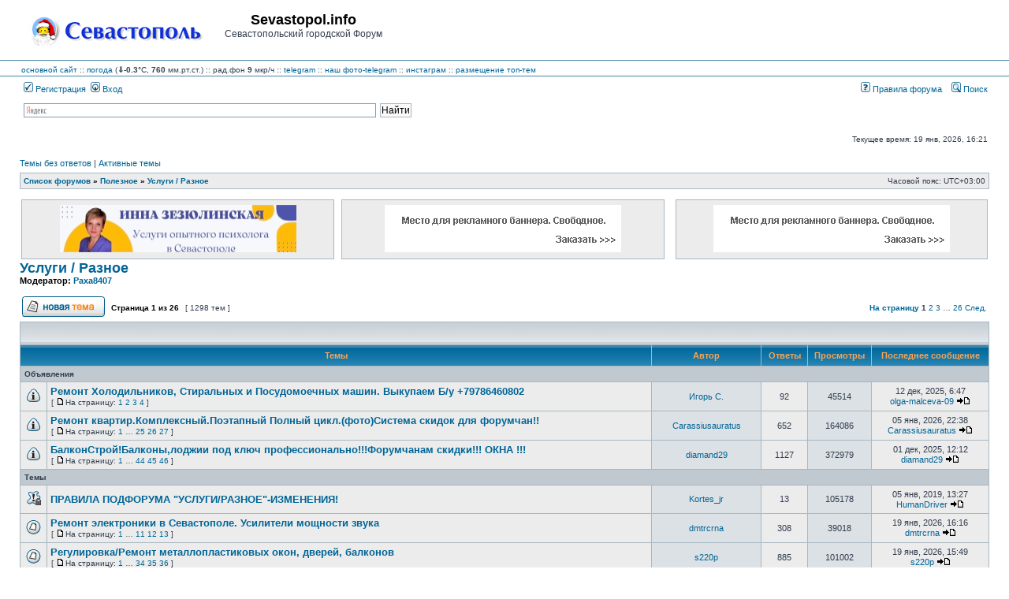

--- FILE ---
content_type: text/html; charset=UTF-8
request_url: https://forum.sevastopol.info/viewforum.php?f=51&sid=88c0f22bf1f0a2309c05aaf174d0a920
body_size: 136144
content:
<!DOCTYPE html>
<html dir="ltr" lang="ru">
<head>

<meta charset="utf-8" />
<meta http-equiv="X-UA-Compatible" content="IE=edge">

<title>Услуги / Разное - Sevastopol.info</title>

	<link rel="alternate" type="application/atom+xml" title="Канал - Sevastopol.info" href="/app.php/feed?sid=cb0968a8cd2dfeb1edff4143ab6996d6" />	<link rel="alternate" type="application/atom+xml" title="Канал - Новости" href="/app.php/feed?sid=cb0968a8cd2dfeb1edff4143ab6996d6?mode=news" />	<link rel="alternate" type="application/atom+xml" title="Канал - Все форумы" href="/app.php/feed?sid=cb0968a8cd2dfeb1edff4143ab6996d6?mode=forums" />	<link rel="alternate" type="application/atom+xml" title="Канал - Новые темы" href="/app.php/feed?sid=cb0968a8cd2dfeb1edff4143ab6996d6?mode=topics" />	<link rel="alternate" type="application/atom+xml" title="Канал - Активные темы" href="/app.php/feed?sid=cb0968a8cd2dfeb1edff4143ab6996d6?mode=topics_active" />	<link rel="alternate" type="application/atom+xml" title="Канал - Форум - Услуги / Разное" href="/app.php/feed?sid=cb0968a8cd2dfeb1edff4143ab6996d6?f=51" />		
	<link rel="canonical" href="https://forum.sevastopol.info/viewforum.php?f=51" />





<link rel="stylesheet" href="./styles/subsilver2/theme/stylesheet.css?assets_version=269" type="text/css" />
<link rel="stylesheet" href="./styles/subsilver2/theme/ru/stylesheet.css?assets_version=269" type="text/css" />

<script type="text/javascript" src="./assets/javascript/fingerprint2.min.js?assets_version=269"></script>
<script type="text/javascript" src="./assets/javascript/jquery.min.js?assets_version=269"></script>
<script type="text/javascript">
// <![CDATA[

function popup(url, width, height, name)
{
	if (!name)
	{
		name = '_popup';
	}

	window.open(url.replace(/&amp;/g, '&'), name, 'height=' + height + ',resizable=yes,scrollbars=yes,width=' + width);
	return false;
}

function jumpto()
{
	var page = prompt('\u0412\u0432\u0435\u0434\u0438\u0442\u0435\x20\u043D\u043E\u043C\u0435\u0440\x20\u0441\u0442\u0440\u0430\u043D\u0438\u0446\u044B,\x20\u043D\u0430\x20\u043A\u043E\u0442\u043E\u0440\u0443\u044E\x20\u0445\u043E\u0442\u0438\u0442\u0435\x20\u043F\u0435\u0440\u0435\u0439\u0442\u0438:', '1');
	var per_page = '50';
	var base_url = '.\x2Fviewforum.php\x3Ff\x3D51\x26amp\x3Bsid\x3Dcb0968a8cd2dfeb1edff4143ab6996d6';

	if (page !== null && !isNaN(page) && page == Math.floor(page) && page > 0)
	{
		if (base_url.indexOf('?') == -1)
		{
			document.location.href = base_url + '?start=' + ((page - 1) * per_page);
		}
		else
		{
			document.location.href = base_url.replace(/&amp;/g, '&') + '&start=' + ((page - 1) * per_page);
		}
	}
}

/**
* Find a member
*/
function find_username(url)
{
	popup(url, 760, 570, '_usersearch');
	return false;
}

/**
* Mark/unmark checklist
* id = ID of parent container, name = name prefix, state = state [true/false]
*/
function marklist(id, name, state)
{
	var parent = document.getElementById(id) || document[id];

	if (!parent)
	{
		return;
	}

	var rb = parent.getElementsByTagName('input');

	for (var r = 0; r < rb.length; r++)
	{
		if (rb[r].name.substr(0, name.length) == name)
		{
			rb[r].checked = state;
		}
	}
}


// ]]>
</script>

				
<link href="./ext/pico/reputation/styles/subsilver2/theme/reputation_common.css?assets_version=269" rel="stylesheet" type="text/css" media="screen" />
<link href="./ext/tatiana5/popuppm/styles/all/theme/popuppm.css?assets_version=269" rel="stylesheet" type="text/css" media="screen" />
<link href="./ext/vse/abbc3/styles/all/theme/abbc3.min.css?assets_version=269" rel="stylesheet" type="text/css" media="screen" />



<?php
/*     if (!defined('_SAPE_USER')){
        define('_SAPE_USER', '986049aca4e1d6c545e55f56a27996891580e7f89f1e8c75588290d0862e3902');
     }
     require_once(realpath($_SERVER['DOCUMENT_ROOT'].'/'._SAPE_USER.'/sape.php'));
     $client = new SAPE_client();
*/
?>


</head>
<body class="ltr ">


<a name="top" class="anchor"></a>

<div id="wrapheader">

	<div id="logodesc">
		<div id="site_logo_top">
<!-- 			<a href="./index.php?sid=cb0968a8cd2dfeb1edff4143ab6996d6" class="imageset"><span class="imageset site_logo"></span></a> -->
			<a href="./index.php?sid=cb0968a8cd2dfeb1edff4143ab6996d6" class="imageset"><img src="./styles/subsilver2/theme/images/site_logo_s.gif"></a>
		</div>
		<div id="site_name_top">
			<h1>Sevastopol.info</h1><span class="gen">Севастопольский городской Форум</span>
		</div>
		<div id="site_banner_top">
			<!-- Yandex.RTB R-A-1571652-1 -->
<div id="yandex_rtb_R-A-1571652-1"></div>
<script type="text/javascript">
    (function(w, d, n, s, t) {
        w[n] = w[n] || [];
        w[n].push(function() {
            Ya.Context.AdvManager.render({
                blockId: "R-A-1571652-1",
                renderTo: "yandex_rtb_R-A-1571652-1",
                async: true
            });
        });
        t = d.getElementsByTagName("script")[0];
        s = d.createElement("script");
        s.type = "text/javascript";
        s.src = "//an.yandex.ru/system/context.js";
        s.async = true;
        t.parentNode.insertBefore(s, t);
    })(this, this.document, "yandexContextAsyncCallbacks");
</script>
		</div>
		<div style="clear:right;">
		</div>
	</div>
	<div id="logodesc_new">
		<table width="100%" cellspacing="0">
		<tr><td>
<a href="http://www.sevastopol.info/">основной сайт</a> :: 
    <a title="out_temp:-0.3, pressure:759.97, humidity:66, wind_direction:0, wind_speed:0, rain:0, forecast:Clear, radiation:9, daily max/min:1.6/-2.1" href="http://sev-meteo.ru/">погода</a>
 (<strong>&dArr;-0.3</strong>&deg;C, <strong>760</strong> мм.рт.ст.)
      :: рад.фон <strong>9</strong> мкр/ч
<!--      :: <a href="http://forum.sevastopol.info/">форум</a> :: <a href="http://sevtorg.com/">аукционы</a> -->
<!--      :: <a href="http://sevastopol-walks.com/">фотопрогулки</a> -->
<!--      :: <strong><font color=#ff0000></font></strong> -->
      :: <a href="https://t.me/sevastopol_forum">telegram</a>
      :: <a href="https://t.me/sevphotos">наш фото-telegram</a>
      :: <a href="https://www.instagram.com/sevfoto">инстаграм</a>
      :: <a href="http://forum.sevastopol.info/tema" target=_blank>размещение топ-тем</a>
<!--      :: Коронавирус <font color=#ff0000><strong>COVID-19</strong></font>: в России - 1407097 больных, 5640783 выздоровело, 188785 умерло; в Севастополе - 2616 больных, 25479 выздоровело, 1044 умерло; в Крыму - 10495 больных, 62368 выздоровело, 2294 умерло -->
<!--      :: <a href=http://forum-sevastopol.info>запасной сайт</a> -->
    
<!-- <br>В этот день 230 лет назад указом Екатерины II порт и крепость в Крыму получили название Севастополь -->
<!--      ::  -->		
		</td></tr>
		</table>
	</div>
		<div id="menubar">
		<table width="100%" cellspacing="0">
		<tr>
			<td class="genmed dropdown-container">
													 &nbsp;<a href="./ucp.php?mode=register&amp;sid=cb0968a8cd2dfeb1edff4143ab6996d6"><img src="./styles/subsilver2/theme/images/icon_mini_register.gif" width="12" height="13" alt="*" /> Регистрация</a>
																	 &nbsp;<a href="./ucp.php?mode=login&amp;sid=cb0968a8cd2dfeb1edff4143ab6996d6"><img src="./styles/subsilver2/theme/images/icon_mini_login.gif" width="12" height="13" alt="*" /> Вход</a>&nbsp;											</td>
			<td class="genmed" align="right">
								<a href="/rules/index.htm"><img src="./styles/subsilver2/theme/images/icon_mini_faq.gif" width="12" height="13" alt="*" /> Правила форума</a>
				&nbsp; &nbsp;<a href="./search.php?sid=cb0968a8cd2dfeb1edff4143ab6996d6"><img src="./styles/subsilver2/theme/images/icon_mini_search.gif" width="12" height="13" alt="*" /> Поиск</a>																														</td>
		</tr>
		</table>
	</div>
	<div id="searchbar">
	<center>
	<table width="100%" cellspacing="0">
	    <tr>
		<td width=16px class="genmed" align="right">
		    &nbsp;
		</td>
		<td width=40% class="genmed" valign=top>
		<div class="ya-site-form ya-site-form_inited_no" onclick="return {'action':'http://forum.sevastopol.info/search2.php','arrow':false,'bg':'transparent','fontsize':12,'fg':'#000000','language':'ru','logo':'rb','publicname':'Forum.Sevatopol.info - поиск','suggest':true,'target':'_self','tld':'ru','type':2,'usebigdictionary':true,'searchid':2069782,'webopt':false,'websearch':false,'input_fg':'#000000','input_bg':'#FFFFFF','input_fontStyle':'normal','input_fontWeight':'normal','input_placeholder':null,'input_placeholderColor':'#000000','input_borderColor':'#7F9DB9'}"><form action="http://yandex.ru/sitesearch" method="get" target="_self"><input type="hidden" name="searchid" value="2069782"/><input type="hidden" name="l10n" value="ru"/><input type="hidden" name="reqenc" value=""/><input type="search" name="text" value=""/><input type="submit" value="Найти"/></form></div><style type="text/css">.ya-page_js_yes .ya-site-form_inited_no { display: none; }</style><script type="text/javascript">(function(w,d,c){var s=d.createElement('script'),h=d.getElementsByTagName('script')[0],e=d.documentElement;if((' '+e.className+' ').indexOf(' ya-page_js_yes ')===-1){e.className+=' ya-page_js_yes';}s.type='text/javascript';s.async=true;s.charset='utf-8';s.src=(d.location.protocol==='https:'?'https:':'http:')+'//site.yandex.net/v2.0/js/all.js';h.parentNode.insertBefore(s,h);(w[c]||(w[c]=[])).push(function(){Ya.Site.Form.init()})})(window,document,'yandex_site_callbacks');</script>
		</td>
		<td class="genmed" align="right">
		    &nbsp;
		</td>
	    </tr>
	</table>
	</center>
	</div>

	<div id="datebar">
		<table width="100%" cellspacing="0">
		<tr>
			<td class="gensmall"></td>
			<td class="gensmall" align="right">Текущее время: 19 янв, 2026, 16:21<br /></td>
		</tr>
		</table>
	</div>

</div>


<div id="wrapcentre">

		<p class="searchbar">
		<span style="float: left;"><a href="./search.php?search_id=unanswered&amp;sid=cb0968a8cd2dfeb1edff4143ab6996d6">Темы без ответов</a> | <a href="./search.php?search_id=active_topics&amp;sid=cb0968a8cd2dfeb1edff4143ab6996d6">Активные темы</a></span>
			</p>
	
	<br style="clear: both;" />

					<table class="tablebg" width="100%" cellspacing="1" cellpadding="0" style="margin-top: 5px;">
	<tr>
		<td class="row1">
						<p class="breadcrumbs"><span itemtype="http://data-vocabulary.org/Breadcrumb" itemscope=""><a href="./index.php?sid=cb0968a8cd2dfeb1edff4143ab6996d6" data-navbar-reference="index" itemprop="url"><span itemprop="title">Список форумов</span></a></span> &#187; <span itemtype="http://data-vocabulary.org/Breadcrumb" itemscope="" data-forum-id="39"><a href="./viewforum.php?f=39&amp;sid=cb0968a8cd2dfeb1edff4143ab6996d6" itemprop="url"><span itemprop="title">Полезное</span></a></span> &#187; <span itemtype="http://data-vocabulary.org/Breadcrumb" itemscope="" data-forum-id="51"><a href="./viewforum.php?f=51&amp;sid=cb0968a8cd2dfeb1edff4143ab6996d6" itemprop="url"><span itemprop="title">Услуги / Разное</span></a></span>			</p>
									<p class="datetime">Часовой пояс: <span title="UTC+3">UTC+03:00</span></p>
					</td>
	</tr>
	</table>
		
	<br />
	

<TABLE WIDTH="100%" BORDER="0" CELLSPACING="0" CELLPADDING="0" ALIGN="CENTER"><TR><TD WIDTH="33%"><TABLE CLASS="tablebg" WIDTH="99%" CELLSPACING="1" CELLPADDING="0" STYLE="margin-top: 0px;"> 
<TR> <TD CLASS="row1" ALIGN="CENTER"> <TABLE WIDTH="90%" BORDER="0" CELLSPACING="0" CELLPADDING="0"><TR><TD ALIGN="CENTER"><DIV ALIGN="CENTER">

<A HREF="https://zezulinsky.ru/uslugi/"><IMG SRC="http://forum.sevastopol.info/baner/ps.jpg" WIDTH="300" HEIGHT="60" BORDER="0"></A>
</DIV></TD></TR></TABLE></TD></TR></TABLE></TD>

<TD WIDTH="34%"><TABLE CLASS="tablebg" WIDTH="99%" CELLSPACING="1" CELLPADDING="0" STYLE="margin-top: 0px;" ALIGN="CENTER"> 
<TR> <TD CLASS="row1" ALIGN="CENTER"> <TABLE WIDTH="90%" BORDER="0" CELLSPACING="0" CELLPADDING="0"><TR><TD ALIGN="CENTER"><DIV ALIGN="CENTER">


<A HREF="https://forum.sevastopol.info/tema/"><IMG SRC="https://forum.sevastopol.info/baner/300/blanc.gif" WIDTH="300" HEIGHT="60" BORDER="0"></A></DIV></TD></TR></TABLE></TD></TR> 
</TABLE></TD>

<TD WIDTH="33%"><TABLE CLASS="tablebg" WIDTH="99%" CELLSPACING="1" CELLPADDING="0" STYLE="margin-top: 0px;" ALIGN="RIGHT"> 
<TR> <TD CLASS="row1" ALIGN="CENTER"> <TABLE WIDTH="90%" BORDER="0" CELLSPACING="0" CELLPADDING="0"><TR><TD ALIGN="CENTER"><DIV ALIGN="CENTER"><A HREF="https://forum.sevastopol.info/tema/"><IMG SRC="https://forum.sevastopol.info/baner/300/blanc.gif" WIDTH="300" HEIGHT="60" BORDER="0"></A></DIV></TD></TR></TABLE></TD></TR> 
</TABLE></TD></TR></TABLE>

	<div id="pageheader">
				<h2><a class="titles" href="./viewforum.php?f=51&amp;sid=cb0968a8cd2dfeb1edff4143ab6996d6">Услуги / Разное</a></h2>
							<p class="moderators">Модератор: <a href="./memberlist.php?mode=viewprofile&amp;u=33383&amp;sid=cb0968a8cd2dfeb1edff4143ab6996d6" class="username">Paxa8407</a></p>
					</div>

	<br clear="all" /><br />

<div id="pagecontent">


			<table width="100%" cellspacing="1">
		<tr>
			<td align="left" valign="middle" nowrap="nowrap">
			
							<a href="./posting.php?mode=post&amp;f=51&amp;sid=cb0968a8cd2dfeb1edff4143ab6996d6" class="imageset"><span class="imageset button_topic_new" title="Начать новую тему">Начать новую тему</span></a>
			
						</td>

							<td class="nav" valign="middle" nowrap="nowrap">&nbsp;Страница <strong>1</strong> из <strong>26</strong><br /></td>
				<td class="gensmall" nowrap="nowrap">&nbsp;[ 1298 тем ]&nbsp;</td>
				<td class="gensmall" width="100%" align="right" nowrap="nowrap">	<b><a href="#" onclick="jumpto(); return false;" title="Щёлкните для перехода на страницу…">На страницу</a></b>			<strong>1</strong>
					<a href="./viewforum.php?f=51&amp;sid=cb0968a8cd2dfeb1edff4143ab6996d6&amp;start=50">2</a>
					<a href="./viewforum.php?f=51&amp;sid=cb0968a8cd2dfeb1edff4143ab6996d6&amp;start=100">3</a>
					 … 
					<a href="./viewforum.php?f=51&amp;sid=cb0968a8cd2dfeb1edff4143ab6996d6&amp;start=1250">26</a>
					<a href="./viewforum.php?f=51&amp;sid=cb0968a8cd2dfeb1edff4143ab6996d6&amp;start=50">След.</a>
			</td>
					</tr>
		</table>
	
			<table class="tablebg" width="100%" cellspacing="1">
		<tr>
			<td class="cat" colspan="6">
				<table width="100%" cellspacing="0">
				<tr class="nav">
					<td valign="middle">&nbsp;</td>
					<td align="right" valign="middle">&nbsp;</td>
				</tr>
				</table>
			</td>
		</tr>

		<tr>
							<th colspan="2">&nbsp;Темы&nbsp;</th>
						<th>&nbsp;Автор&nbsp;</th>
			<th>&nbsp;Ответы&nbsp;</th>
			<th>&nbsp;Просмотры&nbsp;</th>
			<th>&nbsp;Последнее сообщение&nbsp;</th>
		</tr>

		
							<tr>
					<td class="row3" colspan="6"><b class="gensmall">Объявления</b></td>
				</tr>
			
			<tr>
				<td class="row1" width="25" align="center"><span class="imageset announce_read" title="Нет непрочитанных сообщений">Нет непрочитанных сообщений</span></td>
								<td class="row1">
															 					<a title="Добавлено: 30 авг, 2021, 0:27" href="./viewtopic.php?f=51&amp;t=1479389&amp;sid=cb0968a8cd2dfeb1edff4143ab6996d6" class="topictitle">Ремонт Холодильников, Стиральных и Посудомоечных машин. Выкупаем Б/у +79786460802</a>
																										<p class="gensmall"> [ <span class="imageset icon_post_target" title="На страницу">На страницу</span>На страницу:
													<a href="./viewtopic.php?f=51&amp;t=1479389&amp;sid=cb0968a8cd2dfeb1edff4143ab6996d6">1</a>
																				<a href="./viewtopic.php?f=51&amp;t=1479389&amp;sid=cb0968a8cd2dfeb1edff4143ab6996d6&amp;start=25">2</a>
																				<a href="./viewtopic.php?f=51&amp;t=1479389&amp;sid=cb0968a8cd2dfeb1edff4143ab6996d6&amp;start=50">3</a>
																				<a href="./viewtopic.php?f=51&amp;t=1479389&amp;sid=cb0968a8cd2dfeb1edff4143ab6996d6&amp;start=75">4</a>
																																							] </p>
																			</td>
				<td class="row2" width="130" align="center"><p class="topicauthor"><a href="./memberlist.php?mode=viewprofile&amp;u=336123&amp;sid=cb0968a8cd2dfeb1edff4143ab6996d6" class="username">Игорь С.</a></p></td>
				<td class="row1" width="50" align="center"><p class="topicdetails">92</p></td>
				<td class="row2" width="50" align="center"><p class="topicdetails">45514</p></td>
				<td class="row1" width="140" align="center">
					<p class="topicdetails" style="white-space: nowrap;">12 дек, 2025, 6:47</p>
					<p class="topicdetails"><a href="./memberlist.php?mode=viewprofile&amp;u=36493&amp;sid=cb0968a8cd2dfeb1edff4143ab6996d6" class="username">olga-malceva-09</a>
						<a href="./viewtopic.php?f=51&amp;t=1479389&amp;p=32571075&amp;sid=cb0968a8cd2dfeb1edff4143ab6996d6#p32571075" class="imageset"><span class="imageset icon_topic_latest" title="Перейти к последнему сообщению">Перейти к последнему сообщению</span></a>					</p>
				</td>
			</tr>

		
			
			<tr>
				<td class="row1" width="25" align="center"><span class="imageset announce_read" title="Нет непрочитанных сообщений">Нет непрочитанных сообщений</span></td>
								<td class="row1">
															 					<a title="Добавлено: 30 окт, 2012, 23:19" href="./viewtopic.php?f=51&amp;t=571695&amp;sid=cb0968a8cd2dfeb1edff4143ab6996d6" class="topictitle">Ремонт квартир.Комплексный.Поэтапный Полный цикл.(фото)Система скидок для форумчан!!</a>
																										<p class="gensmall"> [ <span class="imageset icon_post_target" title="На страницу">На страницу</span>На страницу:
													<a href="./viewtopic.php?f=51&amp;t=571695&amp;sid=cb0968a8cd2dfeb1edff4143ab6996d6">1</a>
																				 …
																				<a href="./viewtopic.php?f=51&amp;t=571695&amp;sid=cb0968a8cd2dfeb1edff4143ab6996d6&amp;start=600">25</a>
																				<a href="./viewtopic.php?f=51&amp;t=571695&amp;sid=cb0968a8cd2dfeb1edff4143ab6996d6&amp;start=625">26</a>
																				<a href="./viewtopic.php?f=51&amp;t=571695&amp;sid=cb0968a8cd2dfeb1edff4143ab6996d6&amp;start=650">27</a>
																																							] </p>
																			</td>
				<td class="row2" width="130" align="center"><p class="topicauthor"><a href="./memberlist.php?mode=viewprofile&amp;u=151704&amp;sid=cb0968a8cd2dfeb1edff4143ab6996d6" class="username">Carassiusauratus</a></p></td>
				<td class="row1" width="50" align="center"><p class="topicdetails">652</p></td>
				<td class="row2" width="50" align="center"><p class="topicdetails">164086</p></td>
				<td class="row1" width="140" align="center">
					<p class="topicdetails" style="white-space: nowrap;">05 янв, 2026, 22:38</p>
					<p class="topicdetails"><a href="./memberlist.php?mode=viewprofile&amp;u=151704&amp;sid=cb0968a8cd2dfeb1edff4143ab6996d6" class="username">Carassiusauratus</a>
						<a href="./viewtopic.php?f=51&amp;t=571695&amp;p=32578127&amp;sid=cb0968a8cd2dfeb1edff4143ab6996d6#p32578127" class="imageset"><span class="imageset icon_topic_latest" title="Перейти к последнему сообщению">Перейти к последнему сообщению</span></a>					</p>
				</td>
			</tr>

		
			
			<tr>
				<td class="row1" width="25" align="center"><span class="imageset announce_read" title="Нет непрочитанных сообщений">Нет непрочитанных сообщений</span></td>
								<td class="row1">
															 					<a title="Добавлено: 09 авг, 2011, 12:40" href="./viewtopic.php?f=51&amp;t=388330&amp;sid=cb0968a8cd2dfeb1edff4143ab6996d6" class="topictitle">БалконСтрой!Балконы,лоджии под ключ профессионально!!!Форумчанам скидки!!! ОКНА !!!</a>
																										<p class="gensmall"> [ <span class="imageset icon_post_target" title="На страницу">На страницу</span>На страницу:
													<a href="./viewtopic.php?f=51&amp;t=388330&amp;sid=cb0968a8cd2dfeb1edff4143ab6996d6">1</a>
																				 …
																				<a href="./viewtopic.php?f=51&amp;t=388330&amp;sid=cb0968a8cd2dfeb1edff4143ab6996d6&amp;start=1075">44</a>
																				<a href="./viewtopic.php?f=51&amp;t=388330&amp;sid=cb0968a8cd2dfeb1edff4143ab6996d6&amp;start=1100">45</a>
																				<a href="./viewtopic.php?f=51&amp;t=388330&amp;sid=cb0968a8cd2dfeb1edff4143ab6996d6&amp;start=1125">46</a>
																																							] </p>
																			</td>
				<td class="row2" width="130" align="center"><p class="topicauthor"><a href="./memberlist.php?mode=viewprofile&amp;u=109938&amp;sid=cb0968a8cd2dfeb1edff4143ab6996d6" class="username">diamand29</a></p></td>
				<td class="row1" width="50" align="center"><p class="topicdetails">1127</p></td>
				<td class="row2" width="50" align="center"><p class="topicdetails">372979</p></td>
				<td class="row1" width="140" align="center">
					<p class="topicdetails" style="white-space: nowrap;">01 дек, 2025, 12:12</p>
					<p class="topicdetails"><a href="./memberlist.php?mode=viewprofile&amp;u=109938&amp;sid=cb0968a8cd2dfeb1edff4143ab6996d6" class="username">diamand29</a>
						<a href="./viewtopic.php?f=51&amp;t=388330&amp;p=32567526&amp;sid=cb0968a8cd2dfeb1edff4143ab6996d6#p32567526" class="imageset"><span class="imageset icon_topic_latest" title="Перейти к последнему сообщению">Перейти к последнему сообщению</span></a>					</p>
				</td>
			</tr>

		
							<tr>
					<td class="row3" colspan="6"><b class="gensmall">Темы</b></td>
				</tr>
			
			<tr>
				<td class="row1" width="25" align="center"><span class="imageset sticky_read_locked" title="Эта тема закрыта, вы не можете редактировать и оставлять сообщения в ней.">Эта тема закрыта, вы не можете редактировать и оставлять сообщения в ней.</span></td>
								<td class="row1">
															 					<a title="Добавлено: 27 мар, 2010, 13:01" href="./viewtopic.php?f=51&amp;t=206194&amp;sid=cb0968a8cd2dfeb1edff4143ab6996d6" class="topictitle">ПРАВИЛА ПОДФОРУМА &quot;УСЛУГИ/РАЗНОЕ&quot;-ИЗМЕНЕНИЯ!</a>
																																		</td>
				<td class="row2" width="130" align="center"><p class="topicauthor"><a href="./memberlist.php?mode=viewprofile&amp;u=35408&amp;sid=cb0968a8cd2dfeb1edff4143ab6996d6" class="username">Kortes_jr</a></p></td>
				<td class="row1" width="50" align="center"><p class="topicdetails">13</p></td>
				<td class="row2" width="50" align="center"><p class="topicdetails">105178</p></td>
				<td class="row1" width="140" align="center">
					<p class="topicdetails" style="white-space: nowrap;">05 янв, 2019, 13:27</p>
					<p class="topicdetails"><a href="./memberlist.php?mode=viewprofile&amp;u=58819&amp;sid=cb0968a8cd2dfeb1edff4143ab6996d6" class="username">HumanDriver</a>
						<a href="./viewtopic.php?f=51&amp;t=206194&amp;p=29435966&amp;sid=cb0968a8cd2dfeb1edff4143ab6996d6#p29435966" class="imageset"><span class="imageset icon_topic_latest" title="Перейти к последнему сообщению">Перейти к последнему сообщению</span></a>					</p>
				</td>
			</tr>

		
			
			<tr>
				<td class="row1" width="25" align="center"><span class="imageset topic_read" title="Нет непрочитанных сообщений">Нет непрочитанных сообщений</span></td>
								<td class="row1">
															 					<a title="Добавлено: 16 янв, 2017, 16:46" href="./viewtopic.php?f=51&amp;t=1231890&amp;sid=cb0968a8cd2dfeb1edff4143ab6996d6" class="topictitle">Ремонт электроники в Севастополе. Усилители мощности звука</a>
																										<p class="gensmall"> [ <span class="imageset icon_post_target" title="На страницу">На страницу</span>На страницу:
													<a href="./viewtopic.php?f=51&amp;t=1231890&amp;sid=cb0968a8cd2dfeb1edff4143ab6996d6">1</a>
																				 …
																				<a href="./viewtopic.php?f=51&amp;t=1231890&amp;sid=cb0968a8cd2dfeb1edff4143ab6996d6&amp;start=250">11</a>
																				<a href="./viewtopic.php?f=51&amp;t=1231890&amp;sid=cb0968a8cd2dfeb1edff4143ab6996d6&amp;start=275">12</a>
																				<a href="./viewtopic.php?f=51&amp;t=1231890&amp;sid=cb0968a8cd2dfeb1edff4143ab6996d6&amp;start=300">13</a>
																																							] </p>
																			</td>
				<td class="row2" width="130" align="center"><p class="topicauthor"><a href="./memberlist.php?mode=viewprofile&amp;u=235926&amp;sid=cb0968a8cd2dfeb1edff4143ab6996d6" class="username">dmtrcrna</a></p></td>
				<td class="row1" width="50" align="center"><p class="topicdetails">308</p></td>
				<td class="row2" width="50" align="center"><p class="topicdetails">39018</p></td>
				<td class="row1" width="140" align="center">
					<p class="topicdetails" style="white-space: nowrap;">19 янв, 2026, 16:16</p>
					<p class="topicdetails"><a href="./memberlist.php?mode=viewprofile&amp;u=235926&amp;sid=cb0968a8cd2dfeb1edff4143ab6996d6" class="username">dmtrcrna</a>
						<a href="./viewtopic.php?f=51&amp;t=1231890&amp;p=32582052&amp;sid=cb0968a8cd2dfeb1edff4143ab6996d6#p32582052" class="imageset"><span class="imageset icon_topic_latest" title="Перейти к последнему сообщению">Перейти к последнему сообщению</span></a>					</p>
				</td>
			</tr>

		
			
			<tr>
				<td class="row1" width="25" align="center"><span class="imageset topic_read" title="Нет непрочитанных сообщений">Нет непрочитанных сообщений</span></td>
								<td class="row1">
															 					<a title="Добавлено: 24 июл, 2015, 20:36" href="./viewtopic.php?f=51&amp;t=1003327&amp;sid=cb0968a8cd2dfeb1edff4143ab6996d6" class="topictitle">Регулировка/Ремонт металлопластиковых окон, дверей, балконов</a>
																										<p class="gensmall"> [ <span class="imageset icon_post_target" title="На страницу">На страницу</span>На страницу:
													<a href="./viewtopic.php?f=51&amp;t=1003327&amp;sid=cb0968a8cd2dfeb1edff4143ab6996d6">1</a>
																				 …
																				<a href="./viewtopic.php?f=51&amp;t=1003327&amp;sid=cb0968a8cd2dfeb1edff4143ab6996d6&amp;start=825">34</a>
																				<a href="./viewtopic.php?f=51&amp;t=1003327&amp;sid=cb0968a8cd2dfeb1edff4143ab6996d6&amp;start=850">35</a>
																				<a href="./viewtopic.php?f=51&amp;t=1003327&amp;sid=cb0968a8cd2dfeb1edff4143ab6996d6&amp;start=875">36</a>
																																							] </p>
																			</td>
				<td class="row2" width="130" align="center"><p class="topicauthor"><a href="./memberlist.php?mode=viewprofile&amp;u=142254&amp;sid=cb0968a8cd2dfeb1edff4143ab6996d6" class="username">s220p</a></p></td>
				<td class="row1" width="50" align="center"><p class="topicdetails">885</p></td>
				<td class="row2" width="50" align="center"><p class="topicdetails">101002</p></td>
				<td class="row1" width="140" align="center">
					<p class="topicdetails" style="white-space: nowrap;">19 янв, 2026, 15:49</p>
					<p class="topicdetails"><a href="./memberlist.php?mode=viewprofile&amp;u=142254&amp;sid=cb0968a8cd2dfeb1edff4143ab6996d6" class="username">s220p</a>
						<a href="./viewtopic.php?f=51&amp;t=1003327&amp;p=32582041&amp;sid=cb0968a8cd2dfeb1edff4143ab6996d6#p32582041" class="imageset"><span class="imageset icon_topic_latest" title="Перейти к последнему сообщению">Перейти к последнему сообщению</span></a>					</p>
				</td>
			</tr>

		
			
			<tr>
				<td class="row1" width="25" align="center"><span class="imageset topic_read" title="Нет непрочитанных сообщений">Нет непрочитанных сообщений</span></td>
								<td class="row1">
															 					<a title="Добавлено: 21 июн, 2025, 15:50" href="./viewtopic.php?f=51&amp;t=1520449&amp;sid=cb0968a8cd2dfeb1edff4143ab6996d6" class="topictitle">Услуги по сопровождению закупков, торгов, жалобам, судам</a>
																										<p class="gensmall"> [ <span class="imageset icon_post_target" title="На страницу">На страницу</span>На страницу:
													<a href="./viewtopic.php?f=51&amp;t=1520449&amp;sid=cb0968a8cd2dfeb1edff4143ab6996d6">1</a>
																				<a href="./viewtopic.php?f=51&amp;t=1520449&amp;sid=cb0968a8cd2dfeb1edff4143ab6996d6&amp;start=25">2</a>
																																							] </p>
																			</td>
				<td class="row2" width="130" align="center"><p class="topicauthor"><a href="./memberlist.php?mode=viewprofile&amp;u=20335&amp;sid=cb0968a8cd2dfeb1edff4143ab6996d6" class="username">Anton88</a></p></td>
				<td class="row1" width="50" align="center"><p class="topicdetails">37</p></td>
				<td class="row2" width="50" align="center"><p class="topicdetails">2053</p></td>
				<td class="row1" width="140" align="center">
					<p class="topicdetails" style="white-space: nowrap;">19 янв, 2026, 15:00</p>
					<p class="topicdetails"><a href="./memberlist.php?mode=viewprofile&amp;u=20335&amp;sid=cb0968a8cd2dfeb1edff4143ab6996d6" class="username">Anton88</a>
						<a href="./viewtopic.php?f=51&amp;t=1520449&amp;p=32582024&amp;sid=cb0968a8cd2dfeb1edff4143ab6996d6#p32582024" class="imageset"><span class="imageset icon_topic_latest" title="Перейти к последнему сообщению">Перейти к последнему сообщению</span></a>					</p>
				</td>
			</tr>

		
			
			<tr>
				<td class="row1" width="25" align="center"><span class="imageset topic_read" title="Нет непрочитанных сообщений">Нет непрочитанных сообщений</span></td>
								<td class="row1">
															 					<a title="Добавлено: 01 апр, 2025, 17:07" href="./viewtopic.php?f=51&amp;t=1519288&amp;sid=cb0968a8cd2dfeb1edff4143ab6996d6" class="topictitle">Ванные комнаты, санузлы под ключ. Укладка плитки, керамогранита, мозаики</a>
																										<p class="gensmall"> [ <span class="imageset icon_post_target" title="На страницу">На страницу</span>На страницу:
													<a href="./viewtopic.php?f=51&amp;t=1519288&amp;sid=cb0968a8cd2dfeb1edff4143ab6996d6">1</a>
																				<a href="./viewtopic.php?f=51&amp;t=1519288&amp;sid=cb0968a8cd2dfeb1edff4143ab6996d6&amp;start=25">2</a>
																																							] </p>
																			</td>
				<td class="row2" width="130" align="center"><p class="topicauthor"><a href="./memberlist.php?mode=viewprofile&amp;u=259864&amp;sid=cb0968a8cd2dfeb1edff4143ab6996d6" class="username">cioccolata</a></p></td>
				<td class="row1" width="50" align="center"><p class="topicdetails">39</p></td>
				<td class="row2" width="50" align="center"><p class="topicdetails">1723</p></td>
				<td class="row1" width="140" align="center">
					<p class="topicdetails" style="white-space: nowrap;">19 янв, 2026, 14:49</p>
					<p class="topicdetails"><a href="./memberlist.php?mode=viewprofile&amp;u=259864&amp;sid=cb0968a8cd2dfeb1edff4143ab6996d6" class="username">cioccolata</a>
						<a href="./viewtopic.php?f=51&amp;t=1519288&amp;p=32582018&amp;sid=cb0968a8cd2dfeb1edff4143ab6996d6#p32582018" class="imageset"><span class="imageset icon_topic_latest" title="Перейти к последнему сообщению">Перейти к последнему сообщению</span></a>					</p>
				</td>
			</tr>

		
			
			<tr>
				<td class="row1" width="25" align="center"><span class="imageset topic_read" title="Нет непрочитанных сообщений">Нет непрочитанных сообщений</span></td>
								<td class="row1">
															 					<a title="Добавлено: 24 ноя, 2025, 14:57" href="./viewtopic.php?f=51&amp;t=1522214&amp;sid=cb0968a8cd2dfeb1edff4143ab6996d6" class="topictitle">Малярно-штукатурные работы — срочно, красиво, недорого</a>
																																		</td>
				<td class="row2" width="130" align="center"><p class="topicauthor"><a href="./memberlist.php?mode=viewprofile&amp;u=255460&amp;sid=cb0968a8cd2dfeb1edff4143ab6996d6" class="username">alfi</a></p></td>
				<td class="row1" width="50" align="center"><p class="topicdetails">6</p></td>
				<td class="row2" width="50" align="center"><p class="topicdetails">312</p></td>
				<td class="row1" width="140" align="center">
					<p class="topicdetails" style="white-space: nowrap;">19 янв, 2026, 14:48</p>
					<p class="topicdetails"><a href="./memberlist.php?mode=viewprofile&amp;u=255460&amp;sid=cb0968a8cd2dfeb1edff4143ab6996d6" class="username">alfi</a>
						<a href="./viewtopic.php?f=51&amp;t=1522214&amp;p=32582016&amp;sid=cb0968a8cd2dfeb1edff4143ab6996d6#p32582016" class="imageset"><span class="imageset icon_topic_latest" title="Перейти к последнему сообщению">Перейти к последнему сообщению</span></a>					</p>
				</td>
			</tr>

		
			
			<tr>
				<td class="row1" width="25" align="center"><span class="imageset topic_read" title="Нет непрочитанных сообщений">Нет непрочитанных сообщений</span></td>
								<td class="row1">
															 					<a title="Добавлено: 02 апр, 2024, 13:49" href="./viewtopic.php?f=51&amp;t=1513623&amp;sid=cb0968a8cd2dfeb1edff4143ab6996d6" class="topictitle">Мебельный мастер выполнит перетяжку мягкой мебели</a>
																										<p class="gensmall"> [ <span class="imageset icon_post_target" title="На страницу">На страницу</span>На страницу:
													<a href="./viewtopic.php?f=51&amp;t=1513623&amp;sid=cb0968a8cd2dfeb1edff4143ab6996d6">1</a>
																				<a href="./viewtopic.php?f=51&amp;t=1513623&amp;sid=cb0968a8cd2dfeb1edff4143ab6996d6&amp;start=25">2</a>
																				<a href="./viewtopic.php?f=51&amp;t=1513623&amp;sid=cb0968a8cd2dfeb1edff4143ab6996d6&amp;start=50">3</a>
																																							] </p>
																			</td>
				<td class="row2" width="130" align="center"><p class="topicauthor"><a href="./memberlist.php?mode=viewprofile&amp;u=245197&amp;sid=cb0968a8cd2dfeb1edff4143ab6996d6" class="username">spain</a></p></td>
				<td class="row1" width="50" align="center"><p class="topicdetails">56</p></td>
				<td class="row2" width="50" align="center"><p class="topicdetails">3108</p></td>
				<td class="row1" width="140" align="center">
					<p class="topicdetails" style="white-space: nowrap;">19 янв, 2026, 14:48</p>
					<p class="topicdetails"><a href="./memberlist.php?mode=viewprofile&amp;u=245197&amp;sid=cb0968a8cd2dfeb1edff4143ab6996d6" class="username">spain</a>
						<a href="./viewtopic.php?f=51&amp;t=1513623&amp;p=32582015&amp;sid=cb0968a8cd2dfeb1edff4143ab6996d6#p32582015" class="imageset"><span class="imageset icon_topic_latest" title="Перейти к последнему сообщению">Перейти к последнему сообщению</span></a>					</p>
				</td>
			</tr>

		
			
			<tr>
				<td class="row1" width="25" align="center"><span class="imageset topic_read" title="Нет непрочитанных сообщений">Нет непрочитанных сообщений</span></td>
								<td class="row1">
															 					<a title="Добавлено: 12 мар, 2021, 23:19" href="./viewtopic.php?f=51&amp;t=1467063&amp;sid=cb0968a8cd2dfeb1edff4143ab6996d6" class="topictitle">Предлагаю услуги помощницы по домашнему хозяйству, клининг, домработница</a>
																										<p class="gensmall"> [ <span class="imageset icon_post_target" title="На страницу">На страницу</span>На страницу:
													<a href="./viewtopic.php?f=51&amp;t=1467063&amp;sid=cb0968a8cd2dfeb1edff4143ab6996d6">1</a>
																				 …
																				<a href="./viewtopic.php?f=51&amp;t=1467063&amp;sid=cb0968a8cd2dfeb1edff4143ab6996d6&amp;start=50">3</a>
																				<a href="./viewtopic.php?f=51&amp;t=1467063&amp;sid=cb0968a8cd2dfeb1edff4143ab6996d6&amp;start=75">4</a>
																				<a href="./viewtopic.php?f=51&amp;t=1467063&amp;sid=cb0968a8cd2dfeb1edff4143ab6996d6&amp;start=100">5</a>
																																							] </p>
																			</td>
				<td class="row2" width="130" align="center"><p class="topicauthor"><a href="./memberlist.php?mode=viewprofile&amp;u=327025&amp;sid=cb0968a8cd2dfeb1edff4143ab6996d6" class="username">Nastya90</a></p></td>
				<td class="row1" width="50" align="center"><p class="topicdetails">106</p></td>
				<td class="row2" width="50" align="center"><p class="topicdetails">10972</p></td>
				<td class="row1" width="140" align="center">
					<p class="topicdetails" style="white-space: nowrap;">19 янв, 2026, 14:44</p>
					<p class="topicdetails"><a href="./memberlist.php?mode=viewprofile&amp;u=386693&amp;sid=cb0968a8cd2dfeb1edff4143ab6996d6" class="username">Nastusha_dom</a>
						<a href="./viewtopic.php?f=51&amp;t=1467063&amp;p=32582012&amp;sid=cb0968a8cd2dfeb1edff4143ab6996d6#p32582012" class="imageset"><span class="imageset icon_topic_latest" title="Перейти к последнему сообщению">Перейти к последнему сообщению</span></a>					</p>
				</td>
			</tr>

		
			
			<tr>
				<td class="row1" width="25" align="center"><span class="imageset topic_read" title="Нет непрочитанных сообщений">Нет непрочитанных сообщений</span></td>
								<td class="row1">
															 					<a title="Добавлено: 10 окт, 2025, 11:03" href="./viewtopic.php?f=51&amp;t=1521706&amp;sid=cb0968a8cd2dfeb1edff4143ab6996d6" class="topictitle">Ремонт стиральных и посудомоечных машин</a>
																																		</td>
				<td class="row2" width="130" align="center"><p class="topicauthor"><a href="./memberlist.php?mode=viewprofile&amp;u=224412&amp;sid=cb0968a8cd2dfeb1edff4143ab6996d6" class="username">bossacabana</a></p></td>
				<td class="row1" width="50" align="center"><p class="topicdetails">13</p></td>
				<td class="row2" width="50" align="center"><p class="topicdetails">603</p></td>
				<td class="row1" width="140" align="center">
					<p class="topicdetails" style="white-space: nowrap;">19 янв, 2026, 14:31</p>
					<p class="topicdetails"><a href="./memberlist.php?mode=viewprofile&amp;u=224412&amp;sid=cb0968a8cd2dfeb1edff4143ab6996d6" class="username">bossacabana</a>
						<a href="./viewtopic.php?f=51&amp;t=1521706&amp;p=32582008&amp;sid=cb0968a8cd2dfeb1edff4143ab6996d6#p32582008" class="imageset"><span class="imageset icon_topic_latest" title="Перейти к последнему сообщению">Перейти к последнему сообщению</span></a>					</p>
				</td>
			</tr>

		
			
			<tr>
				<td class="row1" width="25" align="center"><span class="imageset topic_read" title="Нет непрочитанных сообщений">Нет непрочитанных сообщений</span></td>
								<td class="row1">
															 					<a title="Добавлено: 04 янв, 2025, 12:57" href="./viewtopic.php?f=51&amp;t=1518138&amp;sid=cb0968a8cd2dfeb1edff4143ab6996d6" class="topictitle">Грузоперевозки + грузчики, Севастополь, Крым.</a>
																																		</td>
				<td class="row2" width="130" align="center"><p class="topicauthor"><a href="./memberlist.php?mode=viewprofile&amp;u=249836&amp;sid=cb0968a8cd2dfeb1edff4143ab6996d6" class="username">-1-</a></p></td>
				<td class="row1" width="50" align="center"><p class="topicdetails">24</p></td>
				<td class="row2" width="50" align="center"><p class="topicdetails">1412</p></td>
				<td class="row1" width="140" align="center">
					<p class="topicdetails" style="white-space: nowrap;">19 янв, 2026, 14:23</p>
					<p class="topicdetails"><a href="./memberlist.php?mode=viewprofile&amp;u=249836&amp;sid=cb0968a8cd2dfeb1edff4143ab6996d6" class="username">-1-</a>
						<a href="./viewtopic.php?f=51&amp;t=1518138&amp;p=32582006&amp;sid=cb0968a8cd2dfeb1edff4143ab6996d6#p32582006" class="imageset"><span class="imageset icon_topic_latest" title="Перейти к последнему сообщению">Перейти к последнему сообщению</span></a>					</p>
				</td>
			</tr>

		
			
			<tr>
				<td class="row1" width="25" align="center"><span class="imageset topic_read" title="Нет непрочитанных сообщений">Нет непрочитанных сообщений</span></td>
								<td class="row1">
															 					<a title="Добавлено: 09 ноя, 2024, 11:58" href="./viewtopic.php?f=51&amp;t=1517407&amp;sid=cb0968a8cd2dfeb1edff4143ab6996d6" class="topictitle">Сборка и ремонт корпусной мебели любой сложности</a>
																										<p class="gensmall"> [ <span class="imageset icon_post_target" title="На страницу">На страницу</span>На страницу:
													<a href="./viewtopic.php?f=51&amp;t=1517407&amp;sid=cb0968a8cd2dfeb1edff4143ab6996d6">1</a>
																				<a href="./viewtopic.php?f=51&amp;t=1517407&amp;sid=cb0968a8cd2dfeb1edff4143ab6996d6&amp;start=25">2</a>
																																							] </p>
																			</td>
				<td class="row2" width="130" align="center"><p class="topicauthor"><a href="./memberlist.php?mode=viewprofile&amp;u=237142&amp;sid=cb0968a8cd2dfeb1edff4143ab6996d6" class="username">елuсей</a></p></td>
				<td class="row1" width="50" align="center"><p class="topicdetails">40</p></td>
				<td class="row2" width="50" align="center"><p class="topicdetails">2076</p></td>
				<td class="row1" width="140" align="center">
					<p class="topicdetails" style="white-space: nowrap;">19 янв, 2026, 14:22</p>
					<p class="topicdetails"><a href="./memberlist.php?mode=viewprofile&amp;u=237142&amp;sid=cb0968a8cd2dfeb1edff4143ab6996d6" class="username">елuсей</a>
						<a href="./viewtopic.php?f=51&amp;t=1517407&amp;p=32582005&amp;sid=cb0968a8cd2dfeb1edff4143ab6996d6#p32582005" class="imageset"><span class="imageset icon_topic_latest" title="Перейти к последнему сообщению">Перейти к последнему сообщению</span></a>					</p>
				</td>
			</tr>

		
			
			<tr>
				<td class="row1" width="25" align="center"><span class="imageset topic_read" title="Нет непрочитанных сообщений">Нет непрочитанных сообщений</span></td>
								<td class="row1">
															 					<a title="Добавлено: 10 апр, 2025, 13:25" href="./viewtopic.php?f=51&amp;t=1519527&amp;sid=cb0968a8cd2dfeb1edff4143ab6996d6" class="topictitle">Бетонные работы. Фундаменты всех видов под ключ</a>
																																		</td>
				<td class="row2" width="130" align="center"><p class="topicauthor"><a href="./memberlist.php?mode=viewprofile&amp;u=376845&amp;sid=cb0968a8cd2dfeb1edff4143ab6996d6" class="username">8a7b</a></p></td>
				<td class="row1" width="50" align="center"><p class="topicdetails">23</p></td>
				<td class="row2" width="50" align="center"><p class="topicdetails">948</p></td>
				<td class="row1" width="140" align="center">
					<p class="topicdetails" style="white-space: nowrap;">19 янв, 2026, 14:21</p>
					<p class="topicdetails"><a href="./memberlist.php?mode=viewprofile&amp;u=376845&amp;sid=cb0968a8cd2dfeb1edff4143ab6996d6" class="username">8a7b</a>
						<a href="./viewtopic.php?f=51&amp;t=1519527&amp;p=32582004&amp;sid=cb0968a8cd2dfeb1edff4143ab6996d6#p32582004" class="imageset"><span class="imageset icon_topic_latest" title="Перейти к последнему сообщению">Перейти к последнему сообщению</span></a>					</p>
				</td>
			</tr>

		
			
			<tr>
				<td class="row1" width="25" align="center"><span class="imageset topic_read" title="Нет непрочитанных сообщений">Нет непрочитанных сообщений</span></td>
								<td class="row1">
															 					<a title="Добавлено: 13 дек, 2025, 11:31" href="./viewtopic.php?f=51&amp;t=1522473&amp;sid=cb0968a8cd2dfeb1edff4143ab6996d6" class="topictitle">Грузоперевозки любые, быстрая доставка, мебельные фургоны, грузчики</a>
																																		</td>
				<td class="row2" width="130" align="center"><p class="topicauthor"><a href="./memberlist.php?mode=viewprofile&amp;u=247990&amp;sid=cb0968a8cd2dfeb1edff4143ab6996d6" class="username">antwerpen</a></p></td>
				<td class="row1" width="50" align="center"><p class="topicdetails">6</p></td>
				<td class="row2" width="50" align="center"><p class="topicdetails">260</p></td>
				<td class="row1" width="140" align="center">
					<p class="topicdetails" style="white-space: nowrap;">19 янв, 2026, 14:20</p>
					<p class="topicdetails"><a href="./memberlist.php?mode=viewprofile&amp;u=247990&amp;sid=cb0968a8cd2dfeb1edff4143ab6996d6" class="username">antwerpen</a>
						<a href="./viewtopic.php?f=51&amp;t=1522473&amp;p=32582002&amp;sid=cb0968a8cd2dfeb1edff4143ab6996d6#p32582002" class="imageset"><span class="imageset icon_topic_latest" title="Перейти к последнему сообщению">Перейти к последнему сообщению</span></a>					</p>
				</td>
			</tr>

		
			
			<tr>
				<td class="row1" width="25" align="center"><span class="imageset topic_read" title="Нет непрочитанных сообщений">Нет непрочитанных сообщений</span></td>
								<td class="row1">
															 					<a title="Добавлено: 11 мар, 2021, 17:31" href="./viewtopic.php?f=51&amp;t=1466968&amp;sid=cb0968a8cd2dfeb1edff4143ab6996d6" class="topictitle">Подготовка декларации 3 НДФЛ за 500р.</a>
																										<p class="gensmall"> [ <span class="imageset icon_post_target" title="На страницу">На страницу</span>На страницу:
													<a href="./viewtopic.php?f=51&amp;t=1466968&amp;sid=cb0968a8cd2dfeb1edff4143ab6996d6">1</a>
																				<a href="./viewtopic.php?f=51&amp;t=1466968&amp;sid=cb0968a8cd2dfeb1edff4143ab6996d6&amp;start=25">2</a>
																				<a href="./viewtopic.php?f=51&amp;t=1466968&amp;sid=cb0968a8cd2dfeb1edff4143ab6996d6&amp;start=50">3</a>
																				<a href="./viewtopic.php?f=51&amp;t=1466968&amp;sid=cb0968a8cd2dfeb1edff4143ab6996d6&amp;start=75">4</a>
																																							] </p>
																			</td>
				<td class="row2" width="130" align="center"><p class="topicauthor"><a href="./memberlist.php?mode=viewprofile&amp;u=32260&amp;sid=cb0968a8cd2dfeb1edff4143ab6996d6" class="username">AXX76</a></p></td>
				<td class="row1" width="50" align="center"><p class="topicdetails">92</p></td>
				<td class="row2" width="50" align="center"><p class="topicdetails">6964</p></td>
				<td class="row1" width="140" align="center">
					<p class="topicdetails" style="white-space: nowrap;">19 янв, 2026, 14:19</p>
					<p class="topicdetails"><a href="./memberlist.php?mode=viewprofile&amp;u=32260&amp;sid=cb0968a8cd2dfeb1edff4143ab6996d6" class="username">AXX76</a>
						<a href="./viewtopic.php?f=51&amp;t=1466968&amp;p=32582001&amp;sid=cb0968a8cd2dfeb1edff4143ab6996d6#p32582001" class="imageset"><span class="imageset icon_topic_latest" title="Перейти к последнему сообщению">Перейти к последнему сообщению</span></a>					</p>
				</td>
			</tr>

		
			
			<tr>
				<td class="row1" width="25" align="center"><span class="imageset topic_read" title="Нет непрочитанных сообщений">Нет непрочитанных сообщений</span></td>
								<td class="row1">
															 					<a title="Добавлено: 09 апр, 2025, 13:34" href="./viewtopic.php?f=51&amp;t=1519505&amp;sid=cb0968a8cd2dfeb1edff4143ab6996d6" class="topictitle">Ремонт холодильников импортных и отечественных производителей</a>
																										<p class="gensmall"> [ <span class="imageset icon_post_target" title="На страницу">На страницу</span>На страницу:
													<a href="./viewtopic.php?f=51&amp;t=1519505&amp;sid=cb0968a8cd2dfeb1edff4143ab6996d6">1</a>
																				<a href="./viewtopic.php?f=51&amp;t=1519505&amp;sid=cb0968a8cd2dfeb1edff4143ab6996d6&amp;start=25">2</a>
																																							] </p>
																			</td>
				<td class="row2" width="130" align="center"><p class="topicauthor"><a href="./memberlist.php?mode=viewprofile&amp;u=256779&amp;sid=cb0968a8cd2dfeb1edff4143ab6996d6" class="username">olllly</a></p></td>
				<td class="row1" width="50" align="center"><p class="topicdetails">29</p></td>
				<td class="row2" width="50" align="center"><p class="topicdetails">1107</p></td>
				<td class="row1" width="140" align="center">
					<p class="topicdetails" style="white-space: nowrap;">19 янв, 2026, 14:19</p>
					<p class="topicdetails"><a href="./memberlist.php?mode=viewprofile&amp;u=256779&amp;sid=cb0968a8cd2dfeb1edff4143ab6996d6" class="username">olllly</a>
						<a href="./viewtopic.php?f=51&amp;t=1519505&amp;p=32582000&amp;sid=cb0968a8cd2dfeb1edff4143ab6996d6#p32582000" class="imageset"><span class="imageset icon_topic_latest" title="Перейти к последнему сообщению">Перейти к последнему сообщению</span></a>					</p>
				</td>
			</tr>

		
			
			<tr>
				<td class="row1" width="25" align="center"><span class="imageset topic_read" title="Нет непрочитанных сообщений">Нет непрочитанных сообщений</span></td>
								<td class="row1">
															 					<a title="Добавлено: 07 апр, 2025, 13:20" href="./viewtopic.php?f=51&amp;t=1519443&amp;sid=cb0968a8cd2dfeb1edff4143ab6996d6" class="topictitle">Стяжка полов в квартирах, гаражах и домах</a>
																										<p class="gensmall"> [ <span class="imageset icon_post_target" title="На страницу">На страницу</span>На страницу:
													<a href="./viewtopic.php?f=51&amp;t=1519443&amp;sid=cb0968a8cd2dfeb1edff4143ab6996d6">1</a>
																				<a href="./viewtopic.php?f=51&amp;t=1519443&amp;sid=cb0968a8cd2dfeb1edff4143ab6996d6&amp;start=25">2</a>
																																							] </p>
																			</td>
				<td class="row2" width="130" align="center"><p class="topicauthor"><a href="./memberlist.php?mode=viewprofile&amp;u=245234&amp;sid=cb0968a8cd2dfeb1edff4143ab6996d6" class="username">sledge</a></p></td>
				<td class="row1" width="50" align="center"><p class="topicdetails">46</p></td>
				<td class="row2" width="50" align="center"><p class="topicdetails">2093</p></td>
				<td class="row1" width="140" align="center">
					<p class="topicdetails" style="white-space: nowrap;">19 янв, 2026, 14:19</p>
					<p class="topicdetails"><a href="./memberlist.php?mode=viewprofile&amp;u=245234&amp;sid=cb0968a8cd2dfeb1edff4143ab6996d6" class="username">sledge</a>
						<a href="./viewtopic.php?f=51&amp;t=1519443&amp;p=32581999&amp;sid=cb0968a8cd2dfeb1edff4143ab6996d6#p32581999" class="imageset"><span class="imageset icon_topic_latest" title="Перейти к последнему сообщению">Перейти к последнему сообщению</span></a>					</p>
				</td>
			</tr>

		
			
			<tr>
				<td class="row1" width="25" align="center"><span class="imageset topic_read" title="Нет непрочитанных сообщений">Нет непрочитанных сообщений</span></td>
								<td class="row1">
															 					<a title="Добавлено: 06 авг, 2024, 10:58" href="./viewtopic.php?f=51&amp;t=1515850&amp;sid=cb0968a8cd2dfeb1edff4143ab6996d6" class="topictitle">Профессиональное нанесение всех видов декоративной штукатурки</a>
																										<p class="gensmall"> [ <span class="imageset icon_post_target" title="На страницу">На страницу</span>На страницу:
													<a href="./viewtopic.php?f=51&amp;t=1515850&amp;sid=cb0968a8cd2dfeb1edff4143ab6996d6">1</a>
																				<a href="./viewtopic.php?f=51&amp;t=1515850&amp;sid=cb0968a8cd2dfeb1edff4143ab6996d6&amp;start=25">2</a>
																				<a href="./viewtopic.php?f=51&amp;t=1515850&amp;sid=cb0968a8cd2dfeb1edff4143ab6996d6&amp;start=50">3</a>
																																							] </p>
																			</td>
				<td class="row2" width="130" align="center"><p class="topicauthor"><a href="./memberlist.php?mode=viewprofile&amp;u=236530&amp;sid=cb0968a8cd2dfeb1edff4143ab6996d6" class="username">waterman</a></p></td>
				<td class="row1" width="50" align="center"><p class="topicdetails">62</p></td>
				<td class="row2" width="50" align="center"><p class="topicdetails">2933</p></td>
				<td class="row1" width="140" align="center">
					<p class="topicdetails" style="white-space: nowrap;">19 янв, 2026, 14:18</p>
					<p class="topicdetails"><a href="./memberlist.php?mode=viewprofile&amp;u=236530&amp;sid=cb0968a8cd2dfeb1edff4143ab6996d6" class="username">waterman</a>
						<a href="./viewtopic.php?f=51&amp;t=1515850&amp;p=32581996&amp;sid=cb0968a8cd2dfeb1edff4143ab6996d6#p32581996" class="imageset"><span class="imageset icon_topic_latest" title="Перейти к последнему сообщению">Перейти к последнему сообщению</span></a>					</p>
				</td>
			</tr>

		
			
			<tr>
				<td class="row1" width="25" align="center"><span class="imageset topic_read" title="Нет непрочитанных сообщений">Нет непрочитанных сообщений</span></td>
								<td class="row1">
															 					<a title="Добавлено: 17 авг, 2024, 13:30" href="./viewtopic.php?f=51&amp;t=1516049&amp;sid=cb0968a8cd2dfeb1edff4143ab6996d6" class="topictitle">Ремонт санузла, кафельные работы, плиточник универсал.</a>
																										<p class="gensmall"> [ <span class="imageset icon_post_target" title="На страницу">На страницу</span>На страницу:
													<a href="./viewtopic.php?f=51&amp;t=1516049&amp;sid=cb0968a8cd2dfeb1edff4143ab6996d6">1</a>
																				<a href="./viewtopic.php?f=51&amp;t=1516049&amp;sid=cb0968a8cd2dfeb1edff4143ab6996d6&amp;start=25">2</a>
																				<a href="./viewtopic.php?f=51&amp;t=1516049&amp;sid=cb0968a8cd2dfeb1edff4143ab6996d6&amp;start=50">3</a>
																																							] </p>
																			</td>
				<td class="row2" width="130" align="center"><p class="topicauthor"><a href="./memberlist.php?mode=viewprofile&amp;u=239595&amp;sid=cb0968a8cd2dfeb1edff4143ab6996d6" class="username">alessy</a></p></td>
				<td class="row1" width="50" align="center"><p class="topicdetails">53</p></td>
				<td class="row2" width="50" align="center"><p class="topicdetails">2876</p></td>
				<td class="row1" width="140" align="center">
					<p class="topicdetails" style="white-space: nowrap;">19 янв, 2026, 14:17</p>
					<p class="topicdetails"><a href="./memberlist.php?mode=viewprofile&amp;u=239595&amp;sid=cb0968a8cd2dfeb1edff4143ab6996d6" class="username">alessy</a>
						<a href="./viewtopic.php?f=51&amp;t=1516049&amp;p=32581995&amp;sid=cb0968a8cd2dfeb1edff4143ab6996d6#p32581995" class="imageset"><span class="imageset icon_topic_latest" title="Перейти к последнему сообщению">Перейти к последнему сообщению</span></a>					</p>
				</td>
			</tr>

		
			
			<tr>
				<td class="row1" width="25" align="center"><span class="imageset topic_read" title="Нет непрочитанных сообщений">Нет непрочитанных сообщений</span></td>
								<td class="row1">
															 					<a title="Добавлено: 18 мар, 2025, 11:33" href="./viewtopic.php?f=51&amp;t=1519035&amp;sid=cb0968a8cd2dfeb1edff4143ab6996d6" class="topictitle">Строительство каркасных домов, домов из бруса и бревна</a>
																																		</td>
				<td class="row2" width="130" align="center"><p class="topicauthor"><a href="./memberlist.php?mode=viewprofile&amp;u=245197&amp;sid=cb0968a8cd2dfeb1edff4143ab6996d6" class="username">spain</a></p></td>
				<td class="row1" width="50" align="center"><p class="topicdetails">16</p></td>
				<td class="row2" width="50" align="center"><p class="topicdetails">650</p></td>
				<td class="row1" width="140" align="center">
					<p class="topicdetails" style="white-space: nowrap;">19 янв, 2026, 14:16</p>
					<p class="topicdetails"><a href="./memberlist.php?mode=viewprofile&amp;u=245197&amp;sid=cb0968a8cd2dfeb1edff4143ab6996d6" class="username">spain</a>
						<a href="./viewtopic.php?f=51&amp;t=1519035&amp;p=32581993&amp;sid=cb0968a8cd2dfeb1edff4143ab6996d6#p32581993" class="imageset"><span class="imageset icon_topic_latest" title="Перейти к последнему сообщению">Перейти к последнему сообщению</span></a>					</p>
				</td>
			</tr>

		
			
			<tr>
				<td class="row1" width="25" align="center"><span class="imageset topic_read" title="Нет непрочитанных сообщений">Нет непрочитанных сообщений</span></td>
								<td class="row1">
															 					<a title="Добавлено: 11 апр, 2025, 12:44" href="./viewtopic.php?f=51&amp;t=1519558&amp;sid=cb0968a8cd2dfeb1edff4143ab6996d6" class="topictitle">Срочный качественный ремонт телевизоров. Установка и настройка спутниковых и эфирных антенн</a>
																										<p class="gensmall"> [ <span class="imageset icon_post_target" title="На страницу">На страницу</span>На страницу:
													<a href="./viewtopic.php?f=51&amp;t=1519558&amp;sid=cb0968a8cd2dfeb1edff4143ab6996d6">1</a>
																				<a href="./viewtopic.php?f=51&amp;t=1519558&amp;sid=cb0968a8cd2dfeb1edff4143ab6996d6&amp;start=25">2</a>
																																							] </p>
																			</td>
				<td class="row2" width="130" align="center"><p class="topicauthor"><a href="./memberlist.php?mode=viewprofile&amp;u=224412&amp;sid=cb0968a8cd2dfeb1edff4143ab6996d6" class="username">bossacabana</a></p></td>
				<td class="row1" width="50" align="center"><p class="topicdetails">46</p></td>
				<td class="row2" width="50" align="center"><p class="topicdetails">2021</p></td>
				<td class="row1" width="140" align="center">
					<p class="topicdetails" style="white-space: nowrap;">19 янв, 2026, 14:15</p>
					<p class="topicdetails"><a href="./memberlist.php?mode=viewprofile&amp;u=224412&amp;sid=cb0968a8cd2dfeb1edff4143ab6996d6" class="username">bossacabana</a>
						<a href="./viewtopic.php?f=51&amp;t=1519558&amp;p=32581991&amp;sid=cb0968a8cd2dfeb1edff4143ab6996d6#p32581991" class="imageset"><span class="imageset icon_topic_latest" title="Перейти к последнему сообщению">Перейти к последнему сообщению</span></a>					</p>
				</td>
			</tr>

		
			
			<tr>
				<td class="row1" width="25" align="center"><span class="imageset topic_read" title="Нет непрочитанных сообщений">Нет непрочитанных сообщений</span></td>
								<td class="row1">
															 					<a title="Добавлено: 25 ноя, 2025, 13:33" href="./viewtopic.php?f=51&amp;t=1522256&amp;sid=cb0968a8cd2dfeb1edff4143ab6996d6" class="topictitle">Установка и ремонт сантехники в доме или офисе. Монтаж ванны, джакузи, душевой кабины</a>
																																		</td>
				<td class="row2" width="130" align="center"><p class="topicauthor"><a href="./memberlist.php?mode=viewprofile&amp;u=255460&amp;sid=cb0968a8cd2dfeb1edff4143ab6996d6" class="username">alfi</a></p></td>
				<td class="row1" width="50" align="center"><p class="topicdetails">7</p></td>
				<td class="row2" width="50" align="center"><p class="topicdetails">315</p></td>
				<td class="row1" width="140" align="center">
					<p class="topicdetails" style="white-space: nowrap;">19 янв, 2026, 14:14</p>
					<p class="topicdetails"><a href="./memberlist.php?mode=viewprofile&amp;u=255460&amp;sid=cb0968a8cd2dfeb1edff4143ab6996d6" class="username">alfi</a>
						<a href="./viewtopic.php?f=51&amp;t=1522256&amp;p=32581990&amp;sid=cb0968a8cd2dfeb1edff4143ab6996d6#p32581990" class="imageset"><span class="imageset icon_topic_latest" title="Перейти к последнему сообщению">Перейти к последнему сообщению</span></a>					</p>
				</td>
			</tr>

		
			
			<tr>
				<td class="row1" width="25" align="center"><span class="imageset topic_read" title="Нет непрочитанных сообщений">Нет непрочитанных сообщений</span></td>
								<td class="row1">
															 					<a title="Добавлено: 05 апр, 2025, 11:57" href="./viewtopic.php?f=51&amp;t=1519393&amp;sid=cb0968a8cd2dfeb1edff4143ab6996d6" class="topictitle">Мелкий ремонт Электрик, сантехник. Прикрутить, повесить, поклеить, положить, установить</a>
																										<p class="gensmall"> [ <span class="imageset icon_post_target" title="На страницу">На страницу</span>На страницу:
													<a href="./viewtopic.php?f=51&amp;t=1519393&amp;sid=cb0968a8cd2dfeb1edff4143ab6996d6">1</a>
																				<a href="./viewtopic.php?f=51&amp;t=1519393&amp;sid=cb0968a8cd2dfeb1edff4143ab6996d6&amp;start=25">2</a>
																																							] </p>
																			</td>
				<td class="row2" width="130" align="center"><p class="topicauthor"><a href="./memberlist.php?mode=viewprofile&amp;u=235606&amp;sid=cb0968a8cd2dfeb1edff4143ab6996d6" class="username">Карuна</a></p></td>
				<td class="row1" width="50" align="center"><p class="topicdetails">31</p></td>
				<td class="row2" width="50" align="center"><p class="topicdetails">1570</p></td>
				<td class="row1" width="140" align="center">
					<p class="topicdetails" style="white-space: nowrap;">19 янв, 2026, 14:14</p>
					<p class="topicdetails"><a href="./memberlist.php?mode=viewprofile&amp;u=235606&amp;sid=cb0968a8cd2dfeb1edff4143ab6996d6" class="username">Карuна</a>
						<a href="./viewtopic.php?f=51&amp;t=1519393&amp;p=32581989&amp;sid=cb0968a8cd2dfeb1edff4143ab6996d6#p32581989" class="imageset"><span class="imageset icon_topic_latest" title="Перейти к последнему сообщению">Перейти к последнему сообщению</span></a>					</p>
				</td>
			</tr>

		
			
			<tr>
				<td class="row1" width="25" align="center"><span class="imageset topic_read" title="Нет непрочитанных сообщений">Нет непрочитанных сообщений</span></td>
								<td class="row1">
															 					<a title="Добавлено: 01 апр, 2025, 13:55" href="./viewtopic.php?f=51&amp;t=1519285&amp;sid=cb0968a8cd2dfeb1edff4143ab6996d6" class="topictitle">Полная и частичная перетяжка, ремонт мягкой мебели</a>
																										<p class="gensmall"> [ <span class="imageset icon_post_target" title="На страницу">На страницу</span>На страницу:
													<a href="./viewtopic.php?f=51&amp;t=1519285&amp;sid=cb0968a8cd2dfeb1edff4143ab6996d6">1</a>
																				<a href="./viewtopic.php?f=51&amp;t=1519285&amp;sid=cb0968a8cd2dfeb1edff4143ab6996d6&amp;start=25">2</a>
																																							] </p>
																			</td>
				<td class="row2" width="130" align="center"><p class="topicauthor"><a href="./memberlist.php?mode=viewprofile&amp;u=256633&amp;sid=cb0968a8cd2dfeb1edff4143ab6996d6" class="username">fryda</a></p></td>
				<td class="row1" width="50" align="center"><p class="topicdetails">29</p></td>
				<td class="row2" width="50" align="center"><p class="topicdetails">1287</p></td>
				<td class="row1" width="140" align="center">
					<p class="topicdetails" style="white-space: nowrap;">19 янв, 2026, 14:13</p>
					<p class="topicdetails"><a href="./memberlist.php?mode=viewprofile&amp;u=256633&amp;sid=cb0968a8cd2dfeb1edff4143ab6996d6" class="username">fryda</a>
						<a href="./viewtopic.php?f=51&amp;t=1519285&amp;p=32581988&amp;sid=cb0968a8cd2dfeb1edff4143ab6996d6#p32581988" class="imageset"><span class="imageset icon_topic_latest" title="Перейти к последнему сообщению">Перейти к последнему сообщению</span></a>					</p>
				</td>
			</tr>

		
			
			<tr>
				<td class="row1" width="25" align="center"><span class="imageset topic_read" title="Нет непрочитанных сообщений">Нет непрочитанных сообщений</span></td>
								<td class="row1">
															 					<a title="Добавлено: 04 апр, 2025, 16:14" href="./viewtopic.php?f=51&amp;t=1519375&amp;sid=cb0968a8cd2dfeb1edff4143ab6996d6" class="topictitle">Профессиональная установка межкомнатных и входных дверей</a>
																										<p class="gensmall"> [ <span class="imageset icon_post_target" title="На страницу">На страницу</span>На страницу:
													<a href="./viewtopic.php?f=51&amp;t=1519375&amp;sid=cb0968a8cd2dfeb1edff4143ab6996d6">1</a>
																				<a href="./viewtopic.php?f=51&amp;t=1519375&amp;sid=cb0968a8cd2dfeb1edff4143ab6996d6&amp;start=25">2</a>
																																							] </p>
																			</td>
				<td class="row2" width="130" align="center"><p class="topicauthor"><a href="./memberlist.php?mode=viewprofile&amp;u=259864&amp;sid=cb0968a8cd2dfeb1edff4143ab6996d6" class="username">cioccolata</a></p></td>
				<td class="row1" width="50" align="center"><p class="topicdetails">38</p></td>
				<td class="row2" width="50" align="center"><p class="topicdetails">1611</p></td>
				<td class="row1" width="140" align="center">
					<p class="topicdetails" style="white-space: nowrap;">19 янв, 2026, 14:12</p>
					<p class="topicdetails"><a href="./memberlist.php?mode=viewprofile&amp;u=259864&amp;sid=cb0968a8cd2dfeb1edff4143ab6996d6" class="username">cioccolata</a>
						<a href="./viewtopic.php?f=51&amp;t=1519375&amp;p=32581987&amp;sid=cb0968a8cd2dfeb1edff4143ab6996d6#p32581987" class="imageset"><span class="imageset icon_topic_latest" title="Перейти к последнему сообщению">Перейти к последнему сообщению</span></a>					</p>
				</td>
			</tr>

		
			
			<tr>
				<td class="row1" width="25" align="center"><span class="imageset topic_read" title="Нет непрочитанных сообщений">Нет непрочитанных сообщений</span></td>
								<td class="row1">
															 					<a title="Добавлено: 18 сен, 2025, 19:54" href="./viewtopic.php?f=51&amp;t=1521500&amp;sid=cb0968a8cd2dfeb1edff4143ab6996d6" class="topictitle">Ремонт,гидроизоляция  и устройство плоских кровель ,под ключ.</a>
																																		</td>
				<td class="row2" width="130" align="center"><p class="topicauthor"><a href="./memberlist.php?mode=viewprofile&amp;u=114257&amp;sid=cb0968a8cd2dfeb1edff4143ab6996d6" class="username">сержXLT</a></p></td>
				<td class="row1" width="50" align="center"><p class="topicdetails">9</p></td>
				<td class="row2" width="50" align="center"><p class="topicdetails">897</p></td>
				<td class="row1" width="140" align="center">
					<p class="topicdetails" style="white-space: nowrap;">19 янв, 2026, 13:55</p>
					<p class="topicdetails"><a href="./memberlist.php?mode=viewprofile&amp;u=114257&amp;sid=cb0968a8cd2dfeb1edff4143ab6996d6" class="username">сержXLT</a>
						<a href="./viewtopic.php?f=51&amp;t=1521500&amp;p=32581981&amp;sid=cb0968a8cd2dfeb1edff4143ab6996d6#p32581981" class="imageset"><span class="imageset icon_topic_latest" title="Перейти к последнему сообщению">Перейти к последнему сообщению</span></a>					</p>
				</td>
			</tr>

		
			
			<tr>
				<td class="row1" width="25" align="center"><span class="imageset topic_read" title="Нет непрочитанных сообщений">Нет непрочитанных сообщений</span></td>
								<td class="row1">
															 					<a title="Добавлено: 04 дек, 2017, 13:44" href="./viewtopic.php?f=51&amp;t=1316326&amp;sid=cb0968a8cd2dfeb1edff4143ab6996d6" class="topictitle">Укладка тротуарной плитки ФЭМ. Без посредников!</a>
																										<p class="gensmall"> [ <span class="imageset icon_post_target" title="На страницу">На страницу</span>На страницу:
													<a href="./viewtopic.php?f=51&amp;t=1316326&amp;sid=cb0968a8cd2dfeb1edff4143ab6996d6">1</a>
																				 …
																				<a href="./viewtopic.php?f=51&amp;t=1316326&amp;sid=cb0968a8cd2dfeb1edff4143ab6996d6&amp;start=375">16</a>
																				<a href="./viewtopic.php?f=51&amp;t=1316326&amp;sid=cb0968a8cd2dfeb1edff4143ab6996d6&amp;start=400">17</a>
																				<a href="./viewtopic.php?f=51&amp;t=1316326&amp;sid=cb0968a8cd2dfeb1edff4143ab6996d6&amp;start=425">18</a>
																																							] </p>
																			</td>
				<td class="row2" width="130" align="center"><p class="topicauthor"><a href="./memberlist.php?mode=viewprofile&amp;u=281691&amp;sid=cb0968a8cd2dfeb1edff4143ab6996d6" class="username">PsyHolog</a></p></td>
				<td class="row1" width="50" align="center"><p class="topicdetails">437</p></td>
				<td class="row2" width="50" align="center"><p class="topicdetails">41807</p></td>
				<td class="row1" width="140" align="center">
					<p class="topicdetails" style="white-space: nowrap;">19 янв, 2026, 13:43</p>
					<p class="topicdetails"><a href="./memberlist.php?mode=viewprofile&amp;u=234359&amp;sid=cb0968a8cd2dfeb1edff4143ab6996d6" class="username">ioRek</a>
						<a href="./viewtopic.php?f=51&amp;t=1316326&amp;p=32581973&amp;sid=cb0968a8cd2dfeb1edff4143ab6996d6#p32581973" class="imageset"><span class="imageset icon_topic_latest" title="Перейти к последнему сообщению">Перейти к последнему сообщению</span></a>					</p>
				</td>
			</tr>

		
			
			<tr>
				<td class="row1" width="25" align="center"><span class="imageset topic_read" title="Нет непрочитанных сообщений">Нет непрочитанных сообщений</span></td>
								<td class="row1">
															 					<a title="Добавлено: 30 май, 2019, 21:16" href="./viewtopic.php?f=51&amp;t=1402774&amp;sid=cb0968a8cd2dfeb1edff4143ab6996d6" class="topictitle">Видеонаблюдение и Охранные сигнализации для монтажных организаций</a>
																										<p class="gensmall"> [ <span class="imageset icon_post_target" title="На страницу">На страницу</span>На страницу:
													<a href="./viewtopic.php?f=51&amp;t=1402774&amp;sid=cb0968a8cd2dfeb1edff4143ab6996d6">1</a>
																				 …
																				<a href="./viewtopic.php?f=51&amp;t=1402774&amp;sid=cb0968a8cd2dfeb1edff4143ab6996d6&amp;start=400">17</a>
																				<a href="./viewtopic.php?f=51&amp;t=1402774&amp;sid=cb0968a8cd2dfeb1edff4143ab6996d6&amp;start=425">18</a>
																				<a href="./viewtopic.php?f=51&amp;t=1402774&amp;sid=cb0968a8cd2dfeb1edff4143ab6996d6&amp;start=450">19</a>
																																							] </p>
																			</td>
				<td class="row2" width="130" align="center"><p class="topicauthor"><a href="./memberlist.php?mode=viewprofile&amp;u=37596&amp;sid=cb0968a8cd2dfeb1edff4143ab6996d6" class="username">МАТРИЦА Black 55-55-55</a></p></td>
				<td class="row1" width="50" align="center"><p class="topicdetails">450</p></td>
				<td class="row2" width="50" align="center"><p class="topicdetails">28023</p></td>
				<td class="row1" width="140" align="center">
					<p class="topicdetails" style="white-space: nowrap;">19 янв, 2026, 13:18</p>
					<p class="topicdetails"><a href="./memberlist.php?mode=viewprofile&amp;u=37596&amp;sid=cb0968a8cd2dfeb1edff4143ab6996d6" class="username">МАТРИЦА Black 55-55-55</a>
						<a href="./viewtopic.php?f=51&amp;t=1402774&amp;p=32581962&amp;sid=cb0968a8cd2dfeb1edff4143ab6996d6#p32581962" class="imageset"><span class="imageset icon_topic_latest" title="Перейти к последнему сообщению">Перейти к последнему сообщению</span></a>					</p>
				</td>
			</tr>

		
			
			<tr>
				<td class="row1" width="25" align="center"><span class="imageset topic_read" title="Нет непрочитанных сообщений">Нет непрочитанных сообщений</span></td>
								<td class="row1">
															 					<a title="Добавлено: 18 авг, 2014, 17:45" href="./viewtopic.php?f=51&amp;t=830596&amp;sid=cb0968a8cd2dfeb1edff4143ab6996d6" class="topictitle">Ремонт кофемашин DeLonghi, Saeco, Philips и др.</a>
																										<p class="gensmall"> [ <span class="imageset icon_post_target" title="На страницу">На страницу</span>На страницу:
													<a href="./viewtopic.php?f=51&amp;t=830596&amp;sid=cb0968a8cd2dfeb1edff4143ab6996d6">1</a>
																				 …
																				<a href="./viewtopic.php?f=51&amp;t=830596&amp;sid=cb0968a8cd2dfeb1edff4143ab6996d6&amp;start=700">29</a>
																				<a href="./viewtopic.php?f=51&amp;t=830596&amp;sid=cb0968a8cd2dfeb1edff4143ab6996d6&amp;start=725">30</a>
																				<a href="./viewtopic.php?f=51&amp;t=830596&amp;sid=cb0968a8cd2dfeb1edff4143ab6996d6&amp;start=750">31</a>
																																							] </p>
																			</td>
				<td class="row2" width="130" align="center"><p class="topicauthor"><a href="./memberlist.php?mode=viewprofile&amp;u=209203&amp;sid=cb0968a8cd2dfeb1edff4143ab6996d6" class="username">magician21</a></p></td>
				<td class="row1" width="50" align="center"><p class="topicdetails">758</p></td>
				<td class="row2" width="50" align="center"><p class="topicdetails">85654</p></td>
				<td class="row1" width="140" align="center">
					<p class="topicdetails" style="white-space: nowrap;">19 янв, 2026, 12:55</p>
					<p class="topicdetails"><a href="./memberlist.php?mode=viewprofile&amp;u=209203&amp;sid=cb0968a8cd2dfeb1edff4143ab6996d6" class="username">magician21</a>
						<a href="./viewtopic.php?f=51&amp;t=830596&amp;p=32579770&amp;sid=cb0968a8cd2dfeb1edff4143ab6996d6#p32579770" class="imageset"><span class="imageset icon_topic_latest" title="Перейти к последнему сообщению">Перейти к последнему сообщению</span></a>					</p>
				</td>
			</tr>

		
			
			<tr>
				<td class="row1" width="25" align="center"><span class="imageset topic_read" title="Нет непрочитанных сообщений">Нет непрочитанных сообщений</span></td>
								<td class="row1">
															 					<a title="Добавлено: 17 фев, 2022, 11:58" href="./viewtopic.php?f=51&amp;t=1489465&amp;sid=cb0968a8cd2dfeb1edff4143ab6996d6" class="topictitle">Изготовление Москитных сеток на окна&amp;двери</a>
																										<p class="gensmall"> [ <span class="imageset icon_post_target" title="На страницу">На страницу</span>На страницу:
													<a href="./viewtopic.php?f=51&amp;t=1489465&amp;sid=cb0968a8cd2dfeb1edff4143ab6996d6">1</a>
																				 …
																				<a href="./viewtopic.php?f=51&amp;t=1489465&amp;sid=cb0968a8cd2dfeb1edff4143ab6996d6&amp;start=275">12</a>
																				<a href="./viewtopic.php?f=51&amp;t=1489465&amp;sid=cb0968a8cd2dfeb1edff4143ab6996d6&amp;start=300">13</a>
																				<a href="./viewtopic.php?f=51&amp;t=1489465&amp;sid=cb0968a8cd2dfeb1edff4143ab6996d6&amp;start=325">14</a>
																																							] </p>
																			</td>
				<td class="row2" width="130" align="center"><p class="topicauthor"><a href="./memberlist.php?mode=viewprofile&amp;u=142254&amp;sid=cb0968a8cd2dfeb1edff4143ab6996d6" class="username">s220p</a></p></td>
				<td class="row1" width="50" align="center"><p class="topicdetails">329</p></td>
				<td class="row2" width="50" align="center"><p class="topicdetails">36120</p></td>
				<td class="row1" width="140" align="center">
					<p class="topicdetails" style="white-space: nowrap;">19 янв, 2026, 12:18</p>
					<p class="topicdetails"><a href="./memberlist.php?mode=viewprofile&amp;u=142254&amp;sid=cb0968a8cd2dfeb1edff4143ab6996d6" class="username">s220p</a>
						<a href="./viewtopic.php?f=51&amp;t=1489465&amp;p=32581926&amp;sid=cb0968a8cd2dfeb1edff4143ab6996d6#p32581926" class="imageset"><span class="imageset icon_topic_latest" title="Перейти к последнему сообщению">Перейти к последнему сообщению</span></a>					</p>
				</td>
			</tr>

		
			
			<tr>
				<td class="row1" width="25" align="center"><span class="imageset topic_read" title="Нет непрочитанных сообщений">Нет непрочитанных сообщений</span></td>
								<td class="row1">
															 					<a title="Добавлено: 07 окт, 2011, 16:13" href="./viewtopic.php?f=51&amp;t=409041&amp;sid=cb0968a8cd2dfeb1edff4143ab6996d6" class="topictitle">Курсы Севастополь. УЦ «Бюро добрых услуг».</a>
																										<p class="gensmall"> [ <span class="imageset icon_post_target" title="На страницу">На страницу</span>На страницу:
													<a href="./viewtopic.php?f=51&amp;t=409041&amp;sid=cb0968a8cd2dfeb1edff4143ab6996d6">1</a>
																				 …
																				<a href="./viewtopic.php?f=51&amp;t=409041&amp;sid=cb0968a8cd2dfeb1edff4143ab6996d6&amp;start=400">17</a>
																				<a href="./viewtopic.php?f=51&amp;t=409041&amp;sid=cb0968a8cd2dfeb1edff4143ab6996d6&amp;start=425">18</a>
																				<a href="./viewtopic.php?f=51&amp;t=409041&amp;sid=cb0968a8cd2dfeb1edff4143ab6996d6&amp;start=450">19</a>
																																							] </p>
																			</td>
				<td class="row2" width="130" align="center"><p class="topicauthor"><a href="./memberlist.php?mode=viewprofile&amp;u=115975&amp;sid=cb0968a8cd2dfeb1edff4143ab6996d6" class="username">Бюро услуг</a></p></td>
				<td class="row1" width="50" align="center"><p class="topicdetails">462</p></td>
				<td class="row2" width="50" align="center"><p class="topicdetails">68596</p></td>
				<td class="row1" width="140" align="center">
					<p class="topicdetails" style="white-space: nowrap;">19 янв, 2026, 11:14</p>
					<p class="topicdetails"><a href="./memberlist.php?mode=viewprofile&amp;u=115975&amp;sid=cb0968a8cd2dfeb1edff4143ab6996d6" class="username">Бюро услуг</a>
						<a href="./viewtopic.php?f=51&amp;t=409041&amp;p=32581906&amp;sid=cb0968a8cd2dfeb1edff4143ab6996d6#p32581906" class="imageset"><span class="imageset icon_topic_latest" title="Перейти к последнему сообщению">Перейти к последнему сообщению</span></a>					</p>
				</td>
			</tr>

		
			
			<tr>
				<td class="row1" width="25" align="center"><span class="imageset topic_read" title="Нет непрочитанных сообщений">Нет непрочитанных сообщений</span></td>
								<td class="row1">
															 					<a title="Добавлено: 14 дек, 2017, 12:23" href="./viewtopic.php?f=51&amp;t=1319196&amp;sid=cb0968a8cd2dfeb1edff4143ab6996d6" class="topictitle">Трансфер в  Сочи / Краснодар / Симферополь</a>
																										<p class="gensmall"> [ <span class="imageset icon_post_target" title="На страницу">На страницу</span>На страницу:
													<a href="./viewtopic.php?f=51&amp;t=1319196&amp;sid=cb0968a8cd2dfeb1edff4143ab6996d6">1</a>
																				<a href="./viewtopic.php?f=51&amp;t=1319196&amp;sid=cb0968a8cd2dfeb1edff4143ab6996d6&amp;start=25">2</a>
																				<a href="./viewtopic.php?f=51&amp;t=1319196&amp;sid=cb0968a8cd2dfeb1edff4143ab6996d6&amp;start=50">3</a>
																				<a href="./viewtopic.php?f=51&amp;t=1319196&amp;sid=cb0968a8cd2dfeb1edff4143ab6996d6&amp;start=75">4</a>
																																							] </p>
																			</td>
				<td class="row2" width="130" align="center"><p class="topicauthor"><a href="./memberlist.php?mode=viewprofile&amp;u=185977&amp;sid=cb0968a8cd2dfeb1edff4143ab6996d6" class="username">Станислав*</a></p></td>
				<td class="row1" width="50" align="center"><p class="topicdetails">79</p></td>
				<td class="row2" width="50" align="center"><p class="topicdetails">11565</p></td>
				<td class="row1" width="140" align="center">
					<p class="topicdetails" style="white-space: nowrap;">19 янв, 2026, 10:39</p>
					<p class="topicdetails"><a href="./memberlist.php?mode=viewprofile&amp;u=185977&amp;sid=cb0968a8cd2dfeb1edff4143ab6996d6" class="username">Станислав*</a>
						<a href="./viewtopic.php?f=51&amp;t=1319196&amp;p=32581897&amp;sid=cb0968a8cd2dfeb1edff4143ab6996d6#p32581897" class="imageset"><span class="imageset icon_topic_latest" title="Перейти к последнему сообщению">Перейти к последнему сообщению</span></a>					</p>
				</td>
			</tr>

		
			
			<tr>
				<td class="row1" width="25" align="center"><span class="imageset topic_read" title="Нет непрочитанных сообщений">Нет непрочитанных сообщений</span></td>
								<td class="row1">
															 					<a title="Добавлено: 23 ноя, 2013, 14:15" href="./viewtopic.php?f=51&amp;t=730293&amp;sid=cb0968a8cd2dfeb1edff4143ab6996d6" class="topictitle">Ремонт телевизоров, мониторов и другой бытовой электроники.</a>
																										<p class="gensmall"> [ <span class="imageset icon_post_target" title="На страницу">На страницу</span>На страницу:
													<a href="./viewtopic.php?f=51&amp;t=730293&amp;sid=cb0968a8cd2dfeb1edff4143ab6996d6">1</a>
																				 …
																				<a href="./viewtopic.php?f=51&amp;t=730293&amp;sid=cb0968a8cd2dfeb1edff4143ab6996d6&amp;start=1025">42</a>
																				<a href="./viewtopic.php?f=51&amp;t=730293&amp;sid=cb0968a8cd2dfeb1edff4143ab6996d6&amp;start=1050">43</a>
																				<a href="./viewtopic.php?f=51&amp;t=730293&amp;sid=cb0968a8cd2dfeb1edff4143ab6996d6&amp;start=1075">44</a>
																																							] </p>
																			</td>
				<td class="row2" width="130" align="center"><p class="topicauthor"><a href="./memberlist.php?mode=viewprofile&amp;u=80592&amp;sid=cb0968a8cd2dfeb1edff4143ab6996d6" class="username">DEKKA</a></p></td>
				<td class="row1" width="50" align="center"><p class="topicdetails">1097</p></td>
				<td class="row2" width="50" align="center"><p class="topicdetails">94601</p></td>
				<td class="row1" width="140" align="center">
					<p class="topicdetails" style="white-space: nowrap;">19 янв, 2026, 10:27</p>
					<p class="topicdetails"><a href="./memberlist.php?mode=viewprofile&amp;u=80592&amp;sid=cb0968a8cd2dfeb1edff4143ab6996d6" class="username">DEKKA</a>
						<a href="./viewtopic.php?f=51&amp;t=730293&amp;p=32581892&amp;sid=cb0968a8cd2dfeb1edff4143ab6996d6#p32581892" class="imageset"><span class="imageset icon_topic_latest" title="Перейти к последнему сообщению">Перейти к последнему сообщению</span></a>					</p>
				</td>
			</tr>

		
			
			<tr>
				<td class="row1" width="25" align="center"><span class="imageset topic_read" title="Нет непрочитанных сообщений">Нет непрочитанных сообщений</span></td>
								<td class="row1">
															 					<a title="Добавлено: 16 фев, 2017, 13:04" href="./viewtopic.php?f=51&amp;t=1241622&amp;sid=cb0968a8cd2dfeb1edff4143ab6996d6" class="topictitle">Вывоз строительного мусора, грунта, хлама. Севастополь</a>
																										<p class="gensmall"> [ <span class="imageset icon_post_target" title="На страницу">На страницу</span>На страницу:
													<a href="./viewtopic.php?f=51&amp;t=1241622&amp;sid=cb0968a8cd2dfeb1edff4143ab6996d6">1</a>
																				 …
																				<a href="./viewtopic.php?f=51&amp;t=1241622&amp;sid=cb0968a8cd2dfeb1edff4143ab6996d6&amp;start=900">37</a>
																				<a href="./viewtopic.php?f=51&amp;t=1241622&amp;sid=cb0968a8cd2dfeb1edff4143ab6996d6&amp;start=925">38</a>
																				<a href="./viewtopic.php?f=51&amp;t=1241622&amp;sid=cb0968a8cd2dfeb1edff4143ab6996d6&amp;start=950">39</a>
																																							] </p>
																			</td>
				<td class="row2" width="130" align="center"><p class="topicauthor"><a href="./memberlist.php?mode=viewprofile&amp;u=16016&amp;sid=cb0968a8cd2dfeb1edff4143ab6996d6" class="username">S0LNCE</a></p></td>
				<td class="row1" width="50" align="center"><p class="topicdetails">964</p></td>
				<td class="row2" width="50" align="center"><p class="topicdetails">77053</p></td>
				<td class="row1" width="140" align="center">
					<p class="topicdetails" style="white-space: nowrap;">19 янв, 2026, 10:25</p>
					<p class="topicdetails"><a href="./memberlist.php?mode=viewprofile&amp;u=16016&amp;sid=cb0968a8cd2dfeb1edff4143ab6996d6" class="username">S0LNCE</a>
						<a href="./viewtopic.php?f=51&amp;t=1241622&amp;p=32581890&amp;sid=cb0968a8cd2dfeb1edff4143ab6996d6#p32581890" class="imageset"><span class="imageset icon_topic_latest" title="Перейти к последнему сообщению">Перейти к последнему сообщению</span></a>					</p>
				</td>
			</tr>

		
			
			<tr>
				<td class="row1" width="25" align="center"><span class="imageset topic_read" title="Нет непрочитанных сообщений">Нет непрочитанных сообщений</span></td>
								<td class="row1">
															 					<a title="Добавлено: 27 май, 2017, 12:37" href="./viewtopic.php?f=51&amp;t=1270121&amp;sid=cb0968a8cd2dfeb1edff4143ab6996d6" class="topictitle">Качественный ремонт квартир, домов и других помещений под ключ в Севастополе!</a>
																										<p class="gensmall"> [ <span class="imageset icon_post_target" title="На страницу">На страницу</span>На страницу:
													<a href="./viewtopic.php?f=51&amp;t=1270121&amp;sid=cb0968a8cd2dfeb1edff4143ab6996d6">1</a>
																				 …
																				<a href="./viewtopic.php?f=51&amp;t=1270121&amp;sid=cb0968a8cd2dfeb1edff4143ab6996d6&amp;start=50">3</a>
																				<a href="./viewtopic.php?f=51&amp;t=1270121&amp;sid=cb0968a8cd2dfeb1edff4143ab6996d6&amp;start=75">4</a>
																				<a href="./viewtopic.php?f=51&amp;t=1270121&amp;sid=cb0968a8cd2dfeb1edff4143ab6996d6&amp;start=100">5</a>
																																							] </p>
																			</td>
				<td class="row2" width="130" align="center"><p class="topicauthor"><a href="./memberlist.php?mode=viewprofile&amp;u=332973&amp;sid=cb0968a8cd2dfeb1edff4143ab6996d6" class="username">RemontSevastopol</a></p></td>
				<td class="row1" width="50" align="center"><p class="topicdetails">118</p></td>
				<td class="row2" width="50" align="center"><p class="topicdetails">54484</p></td>
				<td class="row1" width="140" align="center">
					<p class="topicdetails" style="white-space: nowrap;">19 янв, 2026, 10:02</p>
					<p class="topicdetails"><a href="./memberlist.php?mode=viewprofile&amp;u=332973&amp;sid=cb0968a8cd2dfeb1edff4143ab6996d6" class="username">RemontSevastopol</a>
						<a href="./viewtopic.php?f=51&amp;t=1270121&amp;p=32581882&amp;sid=cb0968a8cd2dfeb1edff4143ab6996d6#p32581882" class="imageset"><span class="imageset icon_topic_latest" title="Перейти к последнему сообщению">Перейти к последнему сообщению</span></a>					</p>
				</td>
			</tr>

		
			
			<tr>
				<td class="row1" width="25" align="center"><span class="imageset topic_read" title="Нет непрочитанных сообщений">Нет непрочитанных сообщений</span></td>
								<td class="row1">
															 					<a title="Добавлено: 24 ноя, 2025, 14:55" href="./viewtopic.php?f=51&amp;t=1522213&amp;sid=cb0968a8cd2dfeb1edff4143ab6996d6" class="topictitle">Монтаж и устройство водяного и электрического теплого пола</a>
																																		</td>
				<td class="row2" width="130" align="center"><p class="topicauthor"><a href="./memberlist.php?mode=viewprofile&amp;u=256633&amp;sid=cb0968a8cd2dfeb1edff4143ab6996d6" class="username">fryda</a></p></td>
				<td class="row1" width="50" align="center"><p class="topicdetails">8</p></td>
				<td class="row2" width="50" align="center"><p class="topicdetails">372</p></td>
				<td class="row1" width="140" align="center">
					<p class="topicdetails" style="white-space: nowrap;">19 янв, 2026, 10:02</p>
					<p class="topicdetails"><a href="./memberlist.php?mode=viewprofile&amp;u=256633&amp;sid=cb0968a8cd2dfeb1edff4143ab6996d6" class="username">fryda</a>
						<a href="./viewtopic.php?f=51&amp;t=1522213&amp;p=32581881&amp;sid=cb0968a8cd2dfeb1edff4143ab6996d6#p32581881" class="imageset"><span class="imageset icon_topic_latest" title="Перейти к последнему сообщению">Перейти к последнему сообщению</span></a>					</p>
				</td>
			</tr>

		
			
			<tr>
				<td class="row1" width="25" align="center"><span class="imageset topic_read" title="Нет непрочитанных сообщений">Нет непрочитанных сообщений</span></td>
								<td class="row1">
															 					<a title="Добавлено: 10 фев, 2014, 11:12" href="./viewtopic.php?f=51&amp;t=761014&amp;sid=cb0968a8cd2dfeb1edff4143ab6996d6" class="topictitle">Переводы документов, апостиль.</a>
																										<p class="gensmall"> [ <span class="imageset icon_post_target" title="На страницу">На страницу</span>На страницу:
													<a href="./viewtopic.php?f=51&amp;t=761014&amp;sid=cb0968a8cd2dfeb1edff4143ab6996d6">1</a>
																				 …
																				<a href="./viewtopic.php?f=51&amp;t=761014&amp;sid=cb0968a8cd2dfeb1edff4143ab6996d6&amp;start=500">21</a>
																				<a href="./viewtopic.php?f=51&amp;t=761014&amp;sid=cb0968a8cd2dfeb1edff4143ab6996d6&amp;start=525">22</a>
																				<a href="./viewtopic.php?f=51&amp;t=761014&amp;sid=cb0968a8cd2dfeb1edff4143ab6996d6&amp;start=550">23</a>
																																							] </p>
																			</td>
				<td class="row2" width="130" align="center"><p class="topicauthor"><a href="./memberlist.php?mode=viewprofile&amp;u=115975&amp;sid=cb0968a8cd2dfeb1edff4143ab6996d6" class="username">Бюро услуг</a></p></td>
				<td class="row1" width="50" align="center"><p class="topicdetails">564</p></td>
				<td class="row2" width="50" align="center"><p class="topicdetails">45167</p></td>
				<td class="row1" width="140" align="center">
					<p class="topicdetails" style="white-space: nowrap;">19 янв, 2026, 10:00</p>
					<p class="topicdetails"><a href="./memberlist.php?mode=viewprofile&amp;u=115975&amp;sid=cb0968a8cd2dfeb1edff4143ab6996d6" class="username">Бюро услуг</a>
						<a href="./viewtopic.php?f=51&amp;t=761014&amp;p=32581880&amp;sid=cb0968a8cd2dfeb1edff4143ab6996d6#p32581880" class="imageset"><span class="imageset icon_topic_latest" title="Перейти к последнему сообщению">Перейти к последнему сообщению</span></a>					</p>
				</td>
			</tr>

		
			
			<tr>
				<td class="row1" width="25" align="center"><span class="imageset topic_read" title="Нет непрочитанных сообщений">Нет непрочитанных сообщений</span></td>
								<td class="row1">
															 					<a title="Добавлено: 04 апр, 2025, 11:37" href="./viewtopic.php?f=51&amp;t=1519360&amp;sid=cb0968a8cd2dfeb1edff4143ab6996d6" class="topictitle">Установим натяжной потолок за один день. Ремонт, консультации.</a>
																										<p class="gensmall"> [ <span class="imageset icon_post_target" title="На страницу">На страницу</span>На страницу:
													<a href="./viewtopic.php?f=51&amp;t=1519360&amp;sid=cb0968a8cd2dfeb1edff4143ab6996d6">1</a>
																				<a href="./viewtopic.php?f=51&amp;t=1519360&amp;sid=cb0968a8cd2dfeb1edff4143ab6996d6&amp;start=25">2</a>
																																							] </p>
																			</td>
				<td class="row2" width="130" align="center"><p class="topicauthor"><a href="./memberlist.php?mode=viewprofile&amp;u=235606&amp;sid=cb0968a8cd2dfeb1edff4143ab6996d6" class="username">Карuна</a></p></td>
				<td class="row1" width="50" align="center"><p class="topicdetails">29</p></td>
				<td class="row2" width="50" align="center"><p class="topicdetails">1670</p></td>
				<td class="row1" width="140" align="center">
					<p class="topicdetails" style="white-space: nowrap;">19 янв, 2026, 10:00</p>
					<p class="topicdetails"><a href="./memberlist.php?mode=viewprofile&amp;u=235606&amp;sid=cb0968a8cd2dfeb1edff4143ab6996d6" class="username">Карuна</a>
						<a href="./viewtopic.php?f=51&amp;t=1519360&amp;p=32581879&amp;sid=cb0968a8cd2dfeb1edff4143ab6996d6#p32581879" class="imageset"><span class="imageset icon_topic_latest" title="Перейти к последнему сообщению">Перейти к последнему сообщению</span></a>					</p>
				</td>
			</tr>

		
			
			<tr>
				<td class="row1" width="25" align="center"><span class="imageset topic_read" title="Нет непрочитанных сообщений">Нет непрочитанных сообщений</span></td>
								<td class="row1">
															 					<a title="Добавлено: 08 апр, 2025, 11:35" href="./viewtopic.php?f=51&amp;t=1519465&amp;sid=cb0968a8cd2dfeb1edff4143ab6996d6" class="topictitle">Декоративная, венецианская штукатурка. Все стили. Качественно, недорого</a>
																										<p class="gensmall"> [ <span class="imageset icon_post_target" title="На страницу">На страницу</span>На страницу:
													<a href="./viewtopic.php?f=51&amp;t=1519465&amp;sid=cb0968a8cd2dfeb1edff4143ab6996d6">1</a>
																				<a href="./viewtopic.php?f=51&amp;t=1519465&amp;sid=cb0968a8cd2dfeb1edff4143ab6996d6&amp;start=25">2</a>
																																							] </p>
																			</td>
				<td class="row2" width="130" align="center"><p class="topicauthor"><a href="./memberlist.php?mode=viewprofile&amp;u=255460&amp;sid=cb0968a8cd2dfeb1edff4143ab6996d6" class="username">alfi</a></p></td>
				<td class="row1" width="50" align="center"><p class="topicdetails">35</p></td>
				<td class="row2" width="50" align="center"><p class="topicdetails">1355</p></td>
				<td class="row1" width="140" align="center">
					<p class="topicdetails" style="white-space: nowrap;">19 янв, 2026, 9:59</p>
					<p class="topicdetails"><a href="./memberlist.php?mode=viewprofile&amp;u=255460&amp;sid=cb0968a8cd2dfeb1edff4143ab6996d6" class="username">alfi</a>
						<a href="./viewtopic.php?f=51&amp;t=1519465&amp;p=32581878&amp;sid=cb0968a8cd2dfeb1edff4143ab6996d6#p32581878" class="imageset"><span class="imageset icon_topic_latest" title="Перейти к последнему сообщению">Перейти к последнему сообщению</span></a>					</p>
				</td>
			</tr>

		
			
			<tr>
				<td class="row1" width="25" align="center"><span class="imageset topic_read" title="Нет непрочитанных сообщений">Нет непрочитанных сообщений</span></td>
								<td class="row1">
															 					<a title="Добавлено: 12 апр, 2025, 11:39" href="./viewtopic.php?f=51&amp;t=1519574&amp;sid=cb0968a8cd2dfeb1edff4143ab6996d6" class="topictitle">Ремонт газовых колонок и котлов всех марок</a>
																										<p class="gensmall"> [ <span class="imageset icon_post_target" title="На страницу">На страницу</span>На страницу:
													<a href="./viewtopic.php?f=51&amp;t=1519574&amp;sid=cb0968a8cd2dfeb1edff4143ab6996d6">1</a>
																				<a href="./viewtopic.php?f=51&amp;t=1519574&amp;sid=cb0968a8cd2dfeb1edff4143ab6996d6&amp;start=25">2</a>
																																							] </p>
																			</td>
				<td class="row2" width="130" align="center"><p class="topicauthor"><a href="./memberlist.php?mode=viewprofile&amp;u=224412&amp;sid=cb0968a8cd2dfeb1edff4143ab6996d6" class="username">bossacabana</a></p></td>
				<td class="row1" width="50" align="center"><p class="topicdetails">37</p></td>
				<td class="row2" width="50" align="center"><p class="topicdetails">1922</p></td>
				<td class="row1" width="140" align="center">
					<p class="topicdetails" style="white-space: nowrap;">19 янв, 2026, 9:59</p>
					<p class="topicdetails"><a href="./memberlist.php?mode=viewprofile&amp;u=224412&amp;sid=cb0968a8cd2dfeb1edff4143ab6996d6" class="username">bossacabana</a>
						<a href="./viewtopic.php?f=51&amp;t=1519574&amp;p=32581877&amp;sid=cb0968a8cd2dfeb1edff4143ab6996d6#p32581877" class="imageset"><span class="imageset icon_topic_latest" title="Перейти к последнему сообщению">Перейти к последнему сообщению</span></a>					</p>
				</td>
			</tr>

		
			
			<tr>
				<td class="row1" width="25" align="center"><span class="imageset topic_read" title="Нет непрочитанных сообщений">Нет непрочитанных сообщений</span></td>
								<td class="row1">
															 					<a title="Добавлено: 04 апр, 2024, 12:52" href="./viewtopic.php?f=51&amp;t=1513665&amp;sid=cb0968a8cd2dfeb1edff4143ab6996d6" class="topictitle">Ремонт телевизоров. Выезд к заказчику, запчасти, настройка.</a>
																										<p class="gensmall"> [ <span class="imageset icon_post_target" title="На страницу">На страницу</span>На страницу:
													<a href="./viewtopic.php?f=51&amp;t=1513665&amp;sid=cb0968a8cd2dfeb1edff4143ab6996d6">1</a>
																				<a href="./viewtopic.php?f=51&amp;t=1513665&amp;sid=cb0968a8cd2dfeb1edff4143ab6996d6&amp;start=25">2</a>
																				<a href="./viewtopic.php?f=51&amp;t=1513665&amp;sid=cb0968a8cd2dfeb1edff4143ab6996d6&amp;start=50">3</a>
																																							] </p>
																			</td>
				<td class="row2" width="130" align="center"><p class="topicauthor"><a href="./memberlist.php?mode=viewprofile&amp;u=245197&amp;sid=cb0968a8cd2dfeb1edff4143ab6996d6" class="username">spain</a></p></td>
				<td class="row1" width="50" align="center"><p class="topicdetails">72</p></td>
				<td class="row2" width="50" align="center"><p class="topicdetails">3788</p></td>
				<td class="row1" width="140" align="center">
					<p class="topicdetails" style="white-space: nowrap;">19 янв, 2026, 9:58</p>
					<p class="topicdetails"><a href="./memberlist.php?mode=viewprofile&amp;u=245197&amp;sid=cb0968a8cd2dfeb1edff4143ab6996d6" class="username">spain</a>
						<a href="./viewtopic.php?f=51&amp;t=1513665&amp;p=32581876&amp;sid=cb0968a8cd2dfeb1edff4143ab6996d6#p32581876" class="imageset"><span class="imageset icon_topic_latest" title="Перейти к последнему сообщению">Перейти к последнему сообщению</span></a>					</p>
				</td>
			</tr>

		
			
			<tr>
				<td class="row1" width="25" align="center"><span class="imageset topic_read" title="Нет непрочитанных сообщений">Нет непрочитанных сообщений</span></td>
								<td class="row1">
															 					<a title="Добавлено: 13 дек, 2025, 11:27" href="./viewtopic.php?f=51&amp;t=1522472&amp;sid=cb0968a8cd2dfeb1edff4143ab6996d6" class="topictitle">Установка видеонаблюдения высокой четкости и информативности</a>
																																		</td>
				<td class="row2" width="130" align="center"><p class="topicauthor"><a href="./memberlist.php?mode=viewprofile&amp;u=239595&amp;sid=cb0968a8cd2dfeb1edff4143ab6996d6" class="username">alessy</a></p></td>
				<td class="row1" width="50" align="center"><p class="topicdetails">5</p></td>
				<td class="row2" width="50" align="center"><p class="topicdetails">250</p></td>
				<td class="row1" width="140" align="center">
					<p class="topicdetails" style="white-space: nowrap;">19 янв, 2026, 9:57</p>
					<p class="topicdetails"><a href="./memberlist.php?mode=viewprofile&amp;u=239595&amp;sid=cb0968a8cd2dfeb1edff4143ab6996d6" class="username">alessy</a>
						<a href="./viewtopic.php?f=51&amp;t=1522472&amp;p=32581875&amp;sid=cb0968a8cd2dfeb1edff4143ab6996d6#p32581875" class="imageset"><span class="imageset icon_topic_latest" title="Перейти к последнему сообщению">Перейти к последнему сообщению</span></a>					</p>
				</td>
			</tr>

		
			
			<tr>
				<td class="row1" width="25" align="center"><span class="imageset topic_read" title="Нет непрочитанных сообщений">Нет непрочитанных сообщений</span></td>
								<td class="row1">
															 					<a title="Добавлено: 25 ноя, 2025, 13:20" href="./viewtopic.php?f=51&amp;t=1522253&amp;sid=cb0968a8cd2dfeb1edff4143ab6996d6" class="topictitle">Установка дверей, укладка напольных покрытий. Демонтаж. Электрика, сантехника.</a>
																																		</td>
				<td class="row2" width="130" align="center"><p class="topicauthor"><a href="./memberlist.php?mode=viewprofile&amp;u=256779&amp;sid=cb0968a8cd2dfeb1edff4143ab6996d6" class="username">olllly</a></p></td>
				<td class="row1" width="50" align="center"><p class="topicdetails">6</p></td>
				<td class="row2" width="50" align="center"><p class="topicdetails">384</p></td>
				<td class="row1" width="140" align="center">
					<p class="topicdetails" style="white-space: nowrap;">19 янв, 2026, 9:56</p>
					<p class="topicdetails"><a href="./memberlist.php?mode=viewprofile&amp;u=256779&amp;sid=cb0968a8cd2dfeb1edff4143ab6996d6" class="username">olllly</a>
						<a href="./viewtopic.php?f=51&amp;t=1522253&amp;p=32581873&amp;sid=cb0968a8cd2dfeb1edff4143ab6996d6#p32581873" class="imageset"><span class="imageset icon_topic_latest" title="Перейти к последнему сообщению">Перейти к последнему сообщению</span></a>					</p>
				</td>
			</tr>

		
			
			<tr>
				<td class="row1" width="25" align="center"><span class="imageset topic_read" title="Нет непрочитанных сообщений">Нет непрочитанных сообщений</span></td>
								<td class="row1">
															 					<a title="Добавлено: 09 апр, 2025, 13:35" href="./viewtopic.php?f=51&amp;t=1519506&amp;sid=cb0968a8cd2dfeb1edff4143ab6996d6" class="topictitle">Грузоперевозки. Переезды. Услуги профессиональных грузчиков и сборщиков мебели. Без выходных</a>
																										<p class="gensmall"> [ <span class="imageset icon_post_target" title="На страницу">На страницу</span>На страницу:
													<a href="./viewtopic.php?f=51&amp;t=1519506&amp;sid=cb0968a8cd2dfeb1edff4143ab6996d6">1</a>
																				<a href="./viewtopic.php?f=51&amp;t=1519506&amp;sid=cb0968a8cd2dfeb1edff4143ab6996d6&amp;start=25">2</a>
																																							] </p>
																			</td>
				<td class="row2" width="130" align="center"><p class="topicauthor"><a href="./memberlist.php?mode=viewprofile&amp;u=245234&amp;sid=cb0968a8cd2dfeb1edff4143ab6996d6" class="username">sledge</a></p></td>
				<td class="row1" width="50" align="center"><p class="topicdetails">30</p></td>
				<td class="row2" width="50" align="center"><p class="topicdetails">1342</p></td>
				<td class="row1" width="140" align="center">
					<p class="topicdetails" style="white-space: nowrap;">19 янв, 2026, 9:53</p>
					<p class="topicdetails"><a href="./memberlist.php?mode=viewprofile&amp;u=245234&amp;sid=cb0968a8cd2dfeb1edff4143ab6996d6" class="username">sledge</a>
						<a href="./viewtopic.php?f=51&amp;t=1519506&amp;p=32581872&amp;sid=cb0968a8cd2dfeb1edff4143ab6996d6#p32581872" class="imageset"><span class="imageset icon_topic_latest" title="Перейти к последнему сообщению">Перейти к последнему сообщению</span></a>					</p>
				</td>
			</tr>

		
			
			<tr>
				<td class="row1" width="25" align="center"><span class="imageset topic_read" title="Нет непрочитанных сообщений">Нет непрочитанных сообщений</span></td>
								<td class="row1">
															 					<a title="Добавлено: 24 ноя, 2025, 15:01" href="./viewtopic.php?f=51&amp;t=1522215&amp;sid=cb0968a8cd2dfeb1edff4143ab6996d6" class="topictitle">Кровельные работы с нуля под ключ. Ремонт кровли. Подшив свесов кровли, водосток</a>
																																		</td>
				<td class="row2" width="130" align="center"><p class="topicauthor"><a href="./memberlist.php?mode=viewprofile&amp;u=236530&amp;sid=cb0968a8cd2dfeb1edff4143ab6996d6" class="username">waterman</a></p></td>
				<td class="row1" width="50" align="center"><p class="topicdetails">10</p></td>
				<td class="row2" width="50" align="center"><p class="topicdetails">392</p></td>
				<td class="row1" width="140" align="center">
					<p class="topicdetails" style="white-space: nowrap;">19 янв, 2026, 9:53</p>
					<p class="topicdetails"><a href="./memberlist.php?mode=viewprofile&amp;u=236530&amp;sid=cb0968a8cd2dfeb1edff4143ab6996d6" class="username">waterman</a>
						<a href="./viewtopic.php?f=51&amp;t=1522215&amp;p=32581871&amp;sid=cb0968a8cd2dfeb1edff4143ab6996d6#p32581871" class="imageset"><span class="imageset icon_topic_latest" title="Перейти к последнему сообщению">Перейти к последнему сообщению</span></a>					</p>
				</td>
			</tr>

		
			
			<tr>
				<td class="row1" width="25" align="center"><span class="imageset topic_read" title="Нет непрочитанных сообщений">Нет непрочитанных сообщений</span></td>
								<td class="row1">
															 					<a title="Добавлено: 07 апр, 2025, 13:29" href="./viewtopic.php?f=51&amp;t=1519445&amp;sid=cb0968a8cd2dfeb1edff4143ab6996d6" class="topictitle">Плиточник-сантехник. Полный ремонт санузла и кухни. Разводка труб водоснабжения</a>
																										<p class="gensmall"> [ <span class="imageset icon_post_target" title="На страницу">На страницу</span>На страницу:
													<a href="./viewtopic.php?f=51&amp;t=1519445&amp;sid=cb0968a8cd2dfeb1edff4143ab6996d6">1</a>
																				<a href="./viewtopic.php?f=51&amp;t=1519445&amp;sid=cb0968a8cd2dfeb1edff4143ab6996d6&amp;start=25">2</a>
																																							] </p>
																			</td>
				<td class="row2" width="130" align="center"><p class="topicauthor"><a href="./memberlist.php?mode=viewprofile&amp;u=256779&amp;sid=cb0968a8cd2dfeb1edff4143ab6996d6" class="username">olllly</a></p></td>
				<td class="row1" width="50" align="center"><p class="topicdetails">45</p></td>
				<td class="row2" width="50" align="center"><p class="topicdetails">1864</p></td>
				<td class="row1" width="140" align="center">
					<p class="topicdetails" style="white-space: nowrap;">19 янв, 2026, 9:52</p>
					<p class="topicdetails"><a href="./memberlist.php?mode=viewprofile&amp;u=256779&amp;sid=cb0968a8cd2dfeb1edff4143ab6996d6" class="username">olllly</a>
						<a href="./viewtopic.php?f=51&amp;t=1519445&amp;p=32581870&amp;sid=cb0968a8cd2dfeb1edff4143ab6996d6#p32581870" class="imageset"><span class="imageset icon_topic_latest" title="Перейти к последнему сообщению">Перейти к последнему сообщению</span></a>					</p>
				</td>
			</tr>

		
			
			<tr>
				<td class="row1" width="25" align="center"><span class="imageset topic_read" title="Нет непрочитанных сообщений">Нет непрочитанных сообщений</span></td>
								<td class="row1">
															 					<a title="Добавлено: 25 ноя, 2025, 12:55" href="./viewtopic.php?f=51&amp;t=1522249&amp;sid=cb0968a8cd2dfeb1edff4143ab6996d6" class="topictitle">Установка межкомнатных дверей и арок. Расширение\сужение дверных проемов</a>
																																		</td>
				<td class="row2" width="130" align="center"><p class="topicauthor"><a href="./memberlist.php?mode=viewprofile&amp;u=255460&amp;sid=cb0968a8cd2dfeb1edff4143ab6996d6" class="username">alfi</a></p></td>
				<td class="row1" width="50" align="center"><p class="topicdetails">6</p></td>
				<td class="row2" width="50" align="center"><p class="topicdetails">219</p></td>
				<td class="row1" width="140" align="center">
					<p class="topicdetails" style="white-space: nowrap;">19 янв, 2026, 9:51</p>
					<p class="topicdetails"><a href="./memberlist.php?mode=viewprofile&amp;u=255460&amp;sid=cb0968a8cd2dfeb1edff4143ab6996d6" class="username">alfi</a>
						<a href="./viewtopic.php?f=51&amp;t=1522249&amp;p=32581868&amp;sid=cb0968a8cd2dfeb1edff4143ab6996d6#p32581868" class="imageset"><span class="imageset icon_topic_latest" title="Перейти к последнему сообщению">Перейти к последнему сообщению</span></a>					</p>
				</td>
			</tr>

		
			
			<tr>
				<td class="row1" width="25" align="center"><span class="imageset topic_read" title="Нет непрочитанных сообщений">Нет непрочитанных сообщений</span></td>
								<td class="row1">
															 					<a title="Добавлено: 28 авг, 2025, 14:37" href="./viewtopic.php?f=51&amp;t=1521269&amp;sid=cb0968a8cd2dfeb1edff4143ab6996d6" class="topictitle">Плиточные работы любой сложности по отличным ценам 800р кв м</a>
																																		</td>
				<td class="row2" width="130" align="center"><p class="topicauthor"><a href="./memberlist.php?mode=viewprofile&amp;u=247990&amp;sid=cb0968a8cd2dfeb1edff4143ab6996d6" class="username">antwerpen</a></p></td>
				<td class="row1" width="50" align="center"><p class="topicdetails">11</p></td>
				<td class="row2" width="50" align="center"><p class="topicdetails">489</p></td>
				<td class="row1" width="140" align="center">
					<p class="topicdetails" style="white-space: nowrap;">19 янв, 2026, 9:51</p>
					<p class="topicdetails"><a href="./memberlist.php?mode=viewprofile&amp;u=247990&amp;sid=cb0968a8cd2dfeb1edff4143ab6996d6" class="username">antwerpen</a>
						<a href="./viewtopic.php?f=51&amp;t=1521269&amp;p=32581867&amp;sid=cb0968a8cd2dfeb1edff4143ab6996d6#p32581867" class="imageset"><span class="imageset icon_topic_latest" title="Перейти к последнему сообщению">Перейти к последнему сообщению</span></a>					</p>
				</td>
			</tr>

		
			
			<tr>
				<td class="row1" width="25" align="center"><span class="imageset topic_read" title="Нет непрочитанных сообщений">Нет непрочитанных сообщений</span></td>
								<td class="row1">
															 					<a title="Добавлено: 10 июл, 2025, 11:23" href="./viewtopic.php?f=51&amp;t=1520692&amp;sid=cb0968a8cd2dfeb1edff4143ab6996d6" class="topictitle">Услуги сантехника. Любые работы с сантехникой. Установка ванны, душевой кабины, джакузи.</a>
																										<p class="gensmall"> [ <span class="imageset icon_post_target" title="На страницу">На страницу</span>На страницу:
													<a href="./viewtopic.php?f=51&amp;t=1520692&amp;sid=cb0968a8cd2dfeb1edff4143ab6996d6">1</a>
																				<a href="./viewtopic.php?f=51&amp;t=1520692&amp;sid=cb0968a8cd2dfeb1edff4143ab6996d6&amp;start=25">2</a>
																																							] </p>
																			</td>
				<td class="row2" width="130" align="center"><p class="topicauthor"><a href="./memberlist.php?mode=viewprofile&amp;u=256633&amp;sid=cb0968a8cd2dfeb1edff4143ab6996d6" class="username">fryda</a></p></td>
				<td class="row1" width="50" align="center"><p class="topicdetails">25</p></td>
				<td class="row2" width="50" align="center"><p class="topicdetails">826</p></td>
				<td class="row1" width="140" align="center">
					<p class="topicdetails" style="white-space: nowrap;">19 янв, 2026, 9:50</p>
					<p class="topicdetails"><a href="./memberlist.php?mode=viewprofile&amp;u=256633&amp;sid=cb0968a8cd2dfeb1edff4143ab6996d6" class="username">fryda</a>
						<a href="./viewtopic.php?f=51&amp;t=1520692&amp;p=32581866&amp;sid=cb0968a8cd2dfeb1edff4143ab6996d6#p32581866" class="imageset"><span class="imageset icon_topic_latest" title="Перейти к последнему сообщению">Перейти к последнему сообщению</span></a>					</p>
				</td>
			</tr>

		
			
			<tr>
				<td class="row1" width="25" align="center"><span class="imageset topic_read" title="Нет непрочитанных сообщений">Нет непрочитанных сообщений</span></td>
								<td class="row1">
															 					<a title="Добавлено: 04 апр, 2025, 12:11" href="./viewtopic.php?f=51&amp;t=1519363&amp;sid=cb0968a8cd2dfeb1edff4143ab6996d6" class="topictitle">Облицовка керамической плиткой санузлов, кухни, пола</a>
																										<p class="gensmall"> [ <span class="imageset icon_post_target" title="На страницу">На страницу</span>На страницу:
													<a href="./viewtopic.php?f=51&amp;t=1519363&amp;sid=cb0968a8cd2dfeb1edff4143ab6996d6">1</a>
																				<a href="./viewtopic.php?f=51&amp;t=1519363&amp;sid=cb0968a8cd2dfeb1edff4143ab6996d6&amp;start=25">2</a>
																																							] </p>
																			</td>
				<td class="row2" width="130" align="center"><p class="topicauthor"><a href="./memberlist.php?mode=viewprofile&amp;u=376845&amp;sid=cb0968a8cd2dfeb1edff4143ab6996d6" class="username">8a7b</a></p></td>
				<td class="row1" width="50" align="center"><p class="topicdetails">41</p></td>
				<td class="row2" width="50" align="center"><p class="topicdetails">1925</p></td>
				<td class="row1" width="140" align="center">
					<p class="topicdetails" style="white-space: nowrap;">19 янв, 2026, 9:49</p>
					<p class="topicdetails"><a href="./memberlist.php?mode=viewprofile&amp;u=376845&amp;sid=cb0968a8cd2dfeb1edff4143ab6996d6" class="username">8a7b</a>
						<a href="./viewtopic.php?f=51&amp;t=1519363&amp;p=32581865&amp;sid=cb0968a8cd2dfeb1edff4143ab6996d6#p32581865" class="imageset"><span class="imageset icon_topic_latest" title="Перейти к последнему сообщению">Перейти к последнему сообщению</span></a>					</p>
				</td>
			</tr>

		
			
			<tr>
				<td class="row1" width="25" align="center"><span class="imageset topic_read" title="Нет непрочитанных сообщений">Нет непрочитанных сообщений</span></td>
								<td class="row1">
															 					<a title="Добавлено: 20 мар, 2025, 16:08" href="./viewtopic.php?f=51&amp;t=1519068&amp;sid=cb0968a8cd2dfeb1edff4143ab6996d6" class="topictitle">Сварочные работы: Заборы, навесы, ангары. Монтаж-демонтаж</a>
																										<p class="gensmall"> [ <span class="imageset icon_post_target" title="На страницу">На страницу</span>На страницу:
													<a href="./viewtopic.php?f=51&amp;t=1519068&amp;sid=cb0968a8cd2dfeb1edff4143ab6996d6">1</a>
																				<a href="./viewtopic.php?f=51&amp;t=1519068&amp;sid=cb0968a8cd2dfeb1edff4143ab6996d6&amp;start=25">2</a>
																																							] </p>
																			</td>
				<td class="row2" width="130" align="center"><p class="topicauthor"><a href="./memberlist.php?mode=viewprofile&amp;u=249836&amp;sid=cb0968a8cd2dfeb1edff4143ab6996d6" class="username">-1-</a></p></td>
				<td class="row1" width="50" align="center"><p class="topicdetails">34</p></td>
				<td class="row2" width="50" align="center"><p class="topicdetails">1873</p></td>
				<td class="row1" width="140" align="center">
					<p class="topicdetails" style="white-space: nowrap;">19 янв, 2026, 9:48</p>
					<p class="topicdetails"><a href="./memberlist.php?mode=viewprofile&amp;u=249836&amp;sid=cb0968a8cd2dfeb1edff4143ab6996d6" class="username">-1-</a>
						<a href="./viewtopic.php?f=51&amp;t=1519068&amp;p=32581864&amp;sid=cb0968a8cd2dfeb1edff4143ab6996d6#p32581864" class="imageset"><span class="imageset icon_topic_latest" title="Перейти к последнему сообщению">Перейти к последнему сообщению</span></a>					</p>
				</td>
			</tr>

		
				<tr align="center">
							<td class="cat" colspan="6">
								<form method="post" action="./viewforum.php?f=51&amp;sid=cb0968a8cd2dfeb1edff4143ab6996d6"><span class="gensmall">Показать темы за:</span>&nbsp;<select name="st" id="st"><option value="0" selected="selected">Все темы</option><option value="1">1 день</option><option value="7">7 дней</option><option value="14">2 недели</option><option value="30">1 месяц</option><option value="90">3 месяца</option><option value="180">6 месяцев</option><option value="365">1 год</option></select>&nbsp;<span class="gensmall">Поле сортировки</span> <select name="sk" id="sk"><option value="a">Автор</option><option value="t" selected="selected">Время размещения</option><option value="r">Ответы</option><option value="s">Заголовок</option><option value="v">Просмотры</option></select> <select name="sd" id="sd"><option value="a">по возрастанию</option><option value="d" selected="selected">по убыванию</option></select>&nbsp;<input class="btnlite" type="submit" name="sort" value="Перейти" /></form>
				</td>
		</tr>
				</table>
	
			<table width="100%" cellspacing="1">
		<tr>
			<td align="left" valign="middle" nowrap="nowrap">
			
							<a href="./posting.php?mode=post&amp;f=51&amp;sid=cb0968a8cd2dfeb1edff4143ab6996d6" class="imageset"><span class="imageset button_topic_new" title="Начать новую тему">Начать новую тему</span></a>
			
						</td>

							<td class="nav" valign="middle" nowrap="nowrap">&nbsp;Страница <strong>1</strong> из <strong>26</strong><br /></td>
				<td class="gensmall" nowrap="nowrap">&nbsp;[ 1298 тем ]&nbsp;</td>
				<td class="gensmall" width="100%" align="right" nowrap="nowrap">	<b><a href="#" onclick="jumpto(); return false;" title="Щёлкните для перехода на страницу…">На страницу</a></b>			<strong>1</strong>
					<a href="./viewforum.php?f=51&amp;sid=cb0968a8cd2dfeb1edff4143ab6996d6&amp;start=50">2</a>
					<a href="./viewforum.php?f=51&amp;sid=cb0968a8cd2dfeb1edff4143ab6996d6&amp;start=100">3</a>
					 … 
					<a href="./viewforum.php?f=51&amp;sid=cb0968a8cd2dfeb1edff4143ab6996d6&amp;start=1250">26</a>
					<a href="./viewforum.php?f=51&amp;sid=cb0968a8cd2dfeb1edff4143ab6996d6&amp;start=50">След.</a>
			</td>
					</tr>
		</table>
	
		<br clear="all" />
</div>

		<table class="tablebg" width="100%" cellspacing="1" cellpadding="0" style="margin-top: 5px;">
	<tr>
		<td class="row1">
						<p class="breadcrumbs"><span><a href="./index.php?sid=cb0968a8cd2dfeb1edff4143ab6996d6" data-navbar-reference="index" itemprop="url"><span itemprop="title">Список форумов</span></a></span> &#187; <span data-forum-id="39"><a href="./viewforum.php?f=39&amp;sid=cb0968a8cd2dfeb1edff4143ab6996d6" itemprop="url"><span itemprop="title">Полезное</span></a></span> &#187; <span data-forum-id="51"><a href="./viewforum.php?f=51&amp;sid=cb0968a8cd2dfeb1edff4143ab6996d6" itemprop="url"><span itemprop="title">Услуги / Разное</span></a></span>			</p>
									<p class="datetime">Часовой пояс: <span title="UTC+3">UTC+03:00</span></p>
					</td>
	</tr>
	</table>

	<br clear="all" />

	<table class="tablebg stat-block online-list" width="100%" cellspacing="1">
	<tr>
		<td class="cat"><h4>Кто сейчас на конференции</h4></td>
	</tr>
	<tr>
		<td class="row1"><p class="gensmall">Сейчас этот форум просматривают: <a href="./memberlist.php?mode=viewprofile&amp;u=235926&amp;sid=cb0968a8cd2dfeb1edff4143ab6996d6" class="username">dmtrcrna</a> и 44 гостя</p></td>
	</tr>
	</table>

	<br clear="all" />

	<table width="100%" cellspacing="0">
	<tr>
		<td align="left" valign="top">
			<table cellspacing="3" cellpadding="0" border="0">
			<tr>
				<td width="20" style="text-align: center;"><span class="imageset topic_unread" title="Непрочитанные сообщения">Непрочитанные сообщения</span></td>
				<td class="gensmall">Непрочитанные сообщения</td>
				<td>&nbsp;&nbsp;</td>
				<td width="20" style="text-align: center;"><span class="imageset topic_read" title="Нет непрочитанных сообщений">Нет непрочитанных сообщений</span></td>
				<td class="gensmall">Нет непрочитанных сообщений</td>
				<td>&nbsp;&nbsp;</td>
				<td width="20" style="text-align: center;"><span class="imageset announce_read" title="Объявление">Объявление</span></td>
				<td class="gensmall">Объявление</td>
			</tr>
			<tr>
				<td style="text-align: center;"><span class="imageset topic_unread_hot" title="Непрочитанные сообщения [ Популярная тема ]">Непрочитанные сообщения [ Популярная тема ]</span></td>
				<td class="gensmall">Непрочитанные сообщения [ Популярная тема ]</td>
				<td>&nbsp;&nbsp;</td>
				<td style="text-align: center;"><span class="imageset topic_read_hot" title="Нет непрочитанных сообщений [ Популярная тема ]">Нет непрочитанных сообщений [ Популярная тема ]</span></td>
				<td class="gensmall">Нет непрочитанных сообщений [ Популярная тема ]</td>
				<td>&nbsp;&nbsp;</td>
				<td style="text-align: center;"><span class="imageset sticky_read" title="Прилепленная">Прилепленная</span></td>
				<td class="gensmall">Прилепленная</td>
			</tr>
			<tr>
				<td style="text-align: center;"><span class="imageset topic_unread_locked" title="Непрочитанные сообщения [ Тема закрыта ]">Непрочитанные сообщения [ Тема закрыта ]</span></td>
				<td class="gensmall">Непрочитанные сообщения [ Тема закрыта ]</td>
				<td>&nbsp;&nbsp;</td>
				<td style="text-align: center;"><span class="imageset topic_read_locked" title="Нет непрочитанных сообщений [ Тема закрыта ]">Нет непрочитанных сообщений [ Тема закрыта ]</span></td>
				<td class="gensmall">Нет непрочитанных сообщений [ Тема закрыта ]</td>
				<td>&nbsp;&nbsp;</td>
				<td style="text-align: center;"><span class="imageset topic_moved" title="Перенесённая">Перенесённая</span></td>
				<td class="gensmall">Перенесённая</td>
			</tr>
			</table>
		</td>
		<td align="right"><span class="gensmall">Вы <strong>не можете</strong> начинать темы<br />Вы <strong>не можете</strong> отвечать на сообщения<br />Вы <strong>не можете</strong> редактировать свои сообщения<br />Вы <strong>не можете</strong> удалять свои сообщения<br /></span></td>
	</tr>
	</table>

<br clear="all" />

<table width="100%" cellspacing="0">
<tr>
	<td><form method="get" name="search" action="./search.php?sid=cb0968a8cd2dfeb1edff4143ab6996d6"><span class="gensmall">Найти:</span> <input class="post" type="text" name="keywords" size="20" /> <input class="btnlite" type="submit" value="Перейти" /><input type="hidden" name="fid[0]" value="51" />
<input type="hidden" name="sid" value="cb0968a8cd2dfeb1edff4143ab6996d6" />
</form>
</td>
	<td align="right">
	<form method="get" name="jumpbox" action="./viewforum.php?sid=cb0968a8cd2dfeb1edff4143ab6996d6" onsubmit="if(document.jumpbox.f.value == -1){return false;}">

	<table cellspacing="0" cellpadding="0" border="0">
	<tr>
		<td nowrap="nowrap"><input type="hidden" name="sid" value="cb0968a8cd2dfeb1edff4143ab6996d6" />
<span class="gensmall">Перейти:</span>&nbsp;<select name="f" onchange="if(this.options[this.selectedIndex].value != -1){ document.forms['jumpbox'].submit() }">

								<option value="-1">Выберите форум</option>
					<option value="-1">------------------</option>			<option value="35">Форумы Севпортала</option>
								<option value="1">&nbsp; &nbsp;Основной форум</option>
								<option value="56">&nbsp; &nbsp;&nbsp; &nbsp;Переходный период в Севастополе</option>
								<option value="22">&nbsp; &nbsp;Черноморский флот</option>
								<option value="27">&nbsp; &nbsp;История нашего Города</option>
								<option value="24">&nbsp; &nbsp;Афиша Севастополя</option>
								<option value="3">&nbsp; &nbsp;Авто-Форум</option>
								<option value="48">&nbsp; &nbsp;&nbsp; &nbsp;Партнеры Авто-Форума</option>
								<option value="57">&nbsp; &nbsp;&nbsp; &nbsp;Купля-Продажа авто</option>
								<option value="50">&nbsp; &nbsp;&nbsp; &nbsp;Купля-Продажа автозапчастей</option>
								<option value="34">&nbsp; &nbsp;Севастопольский Фотофорум</option>
								<option value="4">&nbsp; &nbsp;Провайдеры, сети, связь</option>
								<option value="6">&nbsp; &nbsp;Дизайн, реклама, СМИ.</option>
								<option value="44">&nbsp; &nbsp;Архив</option>
								<option value="36">Горячие темы</option>
								<option value="20">&nbsp; &nbsp;Городская Доска почета</option>
								<option value="37">Женский клуб</option>
								<option value="5">&nbsp; &nbsp;Посиделки</option>
								<option value="21">&nbsp; &nbsp;Севастопольские мамы</option>
								<option value="54">&nbsp; &nbsp;&nbsp; &nbsp;Купля/продажа: детский раздел</option>
								<option value="38">Развлечения</option>
								<option value="47">&nbsp; &nbsp;Хобби / Увлечения</option>
								<option value="58">&nbsp; &nbsp;Севастопольский спорт</option>
								<option value="26">&nbsp; &nbsp;Флейм / Интересное в Cети</option>
								<option value="16">&nbsp; &nbsp;Юмор</option>
								<option value="39">Полезное</option>
								<option value="14">&nbsp; &nbsp;Купля, продажа, обмен</option>
								<option value="52">&nbsp; &nbsp;СП - Совместные покупки</option>
								<option value="53">&nbsp; &nbsp;СП - Совместные покупки - Одежда, обувь</option>
								<option value="25">&nbsp; &nbsp;Компьютеры, цифр. техника, электроника</option>
								<option value="55">&nbsp; &nbsp;Смартфоны, мобильные телефоны</option>
								<option value="12">&nbsp; &nbsp;Работа в Севастополе</option>
								<option value="51" selected="selected">&nbsp; &nbsp;Услуги / Разное</option>
								<option value="13">&nbsp; &nbsp;Недвижимость Севастополя</option>
								<option value="45">&nbsp; &nbsp;&nbsp; &nbsp;Куплю / Продам</option>
								<option value="46">&nbsp; &nbsp;&nbsp; &nbsp;Сниму / Сдам</option>
		
		</select>&nbsp;<input class="btnlite" type="submit" value="Перейти" /></td>
	</tr>
	</table>

	</form>
</td>
</tr>
</table>

	
	  <!-- <div id="site_banner_bottom"> 
<div id="banner_container_bottom"> --> <center> <table width=95% cellspacing=0 cellpaddin=0 border=0> 
<tr><td align=center> <!-- Yandex.RTB R-A-1571652-1 -->
<div id="yandex_rtb_R-A-1571652-1"></div>
<script type="text/javascript">
    (function(w, d, n, s, t) {
        w[n] = w[n] || [];
        w[n].push(function() {
            Ya.Context.AdvManager.render({
                blockId: "R-A-1571652-1",
                renderTo: "yandex_rtb_R-A-1571652-1",
                async: true
            });
        });
        t = d.getElementsByTagName("script")[0];
        s = d.createElement("script");
        s.type = "text/javascript";
        s.src = "//an.yandex.ru/system/context.js";
        s.async = true;
        t.parentNode.insertBefore(s, t);
    })(this, this.document, "yandexContextAsyncCallbacks");
</script> </td></tr> <tr><td align=center> <!--LiveInternet counter--><script type="text/javascript"><!--
document.write("<a href='https://www.liveinternet.ru/stat/forum.sevastopol.info/' "+
"target=_blank><img src='http://counter.yadro.ru/hit?t26.12;r"+
escape(document.referrer)+((typeof(screen)=="undefined")?"":
";s"+screen.width+"*"+screen.height+"*"+(screen.colorDepth?
screen.colorDepth:screen.pixelDepth))+";u"+escape(document.URL)+
";"+Math.random()+
"' alt='' title='LiveInternet: показано число посетителей за"+
" сегодня' "+
"border='0' width='88' height='15'><\/a>")
//--></script><!--/LiveInternet--> </td></tr><tr><td align=center>


</td></tr></table></center><!-- </div>
</div> --> <div id="wrapfooter">  <span class="copyright"> <h4>[<a href="./viewforum.php?f=51&amp;ver=mobi&amp;sid=cb0968a8cd2dfeb1edff4143ab6996d6">Мобильная версия</a>]</h4>
 
Создано на основе <a href="https://www.phpbb.com/">phpBB</a>&reg; Forum Software &copy; phpBB Limited <br /><a href='http://www.phpbbguru.net/'>Русская поддержка phpBB</a> 
 </span> </div><script type="text/javascript" src="./assets/javascript/jquery.min.js?assets_version=269"></script> 
 
<script type="text/javascript" src="./assets/javascript/core.js?assets_version=269"></script> 
<div id="reputation-popup"></div>
<script type="text/javascript">
var elonw_title = 'ELONW';
var source=removeSubdomain(location.hostname);
$(document).on('click',('a[href^="http://"], a[href^="https://"], a[href^="ftp://"]'), function() {
   var href = $(this).attr('href');
   var hostname = this.hostname;
   if(hostname && removeSubdomain(hostname)!==source)
   {
      window.open(href);
      return false;
   }
});
(function($) {
   $('.forum_link').each(function(){
      $(this).find('a').attr("onclick","window.open(this.href);return false;").attr("rel", "nofollow");
   });   
})(jQuery);
function removeSubdomain(a,b){return a.split(".").slice(-(b||2)).join(".")};
</script>

 <script type="text/javascript" src="./ext/pico/reputation/styles/subsilver2/template/reputation.js?assets_version=269"></script>
<script type="text/javascript" src="./ext/vse/abbc3/styles/all/template/js/abbc3.min.js?assets_version=269"></script>
  
</body>
</html>
